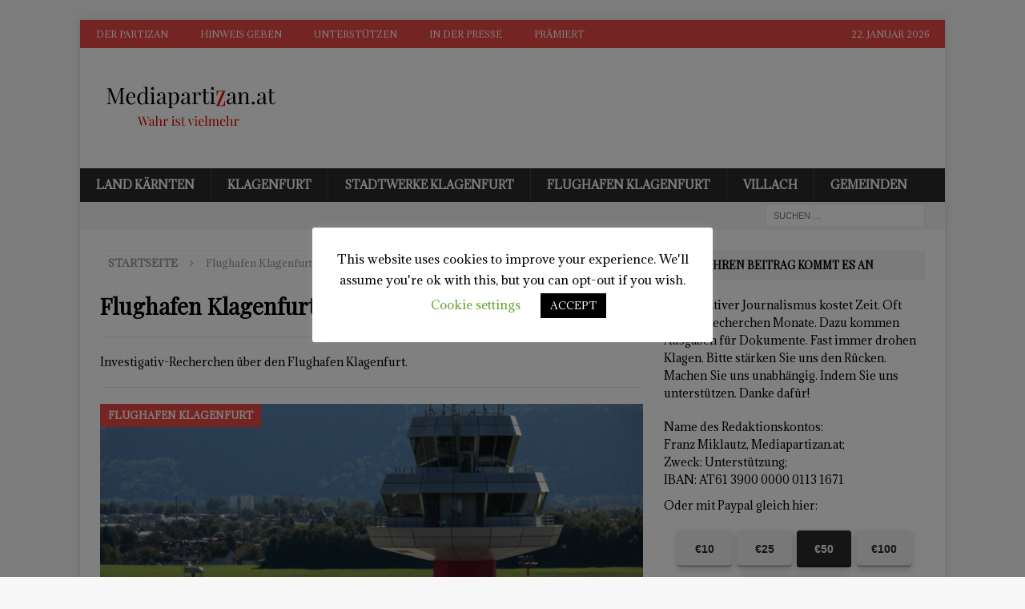

--- FILE ---
content_type: text/html; charset=UTF-8
request_url: https://www.mediapartizan.at/?paged=3&cat=166
body_size: 17161
content:
<!DOCTYPE html>
<html class="no-js mh-one-sb" lang="de">
<head>
<meta charset="UTF-8">
<meta name="viewport" content="width=device-width, initial-scale=1.0">
<link rel="profile" href="https://gmpg.org/xfn/11" />
<meta name='robots' content='index, follow, max-image-preview:large, max-snippet:-1, max-video-preview:-1' />
	<style>img:is([sizes="auto" i], [sizes^="auto," i]) { contain-intrinsic-size: 3000px 1500px }</style>
	
	<!-- This site is optimized with the Yoast SEO plugin v20.10 - https://yoast.com/wordpress/plugins/seo/ -->
	<title>Flughafen Klagenfurt Archive - Seite 3 von 8 - Mediapartizan.at</title>
	<link rel="canonical" href="https://www.mediapartizan.at/?cat=166&page=3" />
	<link rel="prev" href="https://www.mediapartizan.at/?cat=166&page=2" />
	<link rel="next" href="https://www.mediapartizan.at/?cat=166&page=4" />
	<meta property="og:locale" content="de_DE" />
	<meta property="og:type" content="article" />
	<meta property="og:title" content="Flughafen Klagenfurt Archive - Seite 3 von 8 - Mediapartizan.at" />
	<meta property="og:description" content="Investigativ-Recherchen über den Flughafen Klagenfurt." />
	<meta property="og:url" content="https://www.mediapartizan.at/?cat=166" />
	<meta property="og:site_name" content="Mediapartizan.at" />
	<meta name="twitter:card" content="summary_large_image" />
	<script type="application/ld+json" class="yoast-schema-graph">{"@context":"https://schema.org","@graph":[{"@type":"CollectionPage","@id":"https://www.mediapartizan.at/?cat=166","url":"https://www.mediapartizan.at/?cat=166&page=3","name":"Flughafen Klagenfurt Archive - Seite 3 von 8 - Mediapartizan.at","isPartOf":{"@id":"https://www.mediapartizan.at/#website"},"primaryImageOfPage":{"@id":"https://www.mediapartizan.at/?cat=166&page=3#primaryimage"},"image":{"@id":"https://www.mediapartizan.at/?cat=166&page=3#primaryimage"},"thumbnailUrl":"https://i0.wp.com/www.mediapartizan.at/wp-content/uploads/2022/09/Bildschirmfoto-2022-09-26-um-12.54.35.png?fit=1354%2C764&ssl=1","breadcrumb":{"@id":"https://www.mediapartizan.at/?cat=166&page=3#breadcrumb"},"inLanguage":"de"},{"@type":"ImageObject","inLanguage":"de","@id":"https://www.mediapartizan.at/?cat=166&page=3#primaryimage","url":"https://i0.wp.com/www.mediapartizan.at/wp-content/uploads/2022/09/Bildschirmfoto-2022-09-26-um-12.54.35.png?fit=1354%2C764&ssl=1","contentUrl":"https://i0.wp.com/www.mediapartizan.at/wp-content/uploads/2022/09/Bildschirmfoto-2022-09-26-um-12.54.35.png?fit=1354%2C764&ssl=1","width":1354,"height":764,"caption":"Foto: Christian Brandstätter"},{"@type":"BreadcrumbList","@id":"https://www.mediapartizan.at/?cat=166&page=3#breadcrumb","itemListElement":[{"@type":"ListItem","position":1,"name":"Startseite","item":"https://www.mediapartizan.at/"},{"@type":"ListItem","position":2,"name":"Flughafen Klagenfurt"}]},{"@type":"WebSite","@id":"https://www.mediapartizan.at/#website","url":"https://www.mediapartizan.at/","name":"Mediapartizan.at","description":"","potentialAction":[{"@type":"SearchAction","target":{"@type":"EntryPoint","urlTemplate":"https://www.mediapartizan.at/?s={search_term_string}"},"query-input":"required name=search_term_string"}],"inLanguage":"de"}]}</script>
	<!-- / Yoast SEO plugin. -->


<link rel='dns-prefetch' href='//www.googletagmanager.com' />
<link rel='dns-prefetch' href='//stats.wp.com' />
<link rel='dns-prefetch' href='//fonts.googleapis.com' />
<link rel='preconnect' href='//i0.wp.com' />
<link rel='preconnect' href='//c0.wp.com' />
<link rel="alternate" type="application/rss+xml" title="Mediapartizan.at &raquo; Feed" href="https://www.mediapartizan.at/?feed=rss2" />
<link rel="alternate" type="application/rss+xml" title="Mediapartizan.at &raquo; Kommentar-Feed" href="https://www.mediapartizan.at/?feed=comments-rss2" />
<link rel="alternate" type="application/rss+xml" title="Mediapartizan.at &raquo; Flughafen Klagenfurt Kategorie-Feed" href="https://www.mediapartizan.at/?feed=rss2&#038;cat=166" />
<link rel='stylesheet' id='wp-block-library-css' href='https://c0.wp.com/c/6.8.3/wp-includes/css/dist/block-library/style.min.css' type='text/css' media='all' />
<style id='classic-theme-styles-inline-css' type='text/css'>
/*! This file is auto-generated */
.wp-block-button__link{color:#fff;background-color:#32373c;border-radius:9999px;box-shadow:none;text-decoration:none;padding:calc(.667em + 2px) calc(1.333em + 2px);font-size:1.125em}.wp-block-file__button{background:#32373c;color:#fff;text-decoration:none}
</style>
<link rel='stylesheet' id='mediaelement-css' href='https://c0.wp.com/c/6.8.3/wp-includes/js/mediaelement/mediaelementplayer-legacy.min.css' type='text/css' media='all' />
<link rel='stylesheet' id='wp-mediaelement-css' href='https://c0.wp.com/c/6.8.3/wp-includes/js/mediaelement/wp-mediaelement.min.css' type='text/css' media='all' />
<style id='jetpack-sharing-buttons-style-inline-css' type='text/css'>
.jetpack-sharing-buttons__services-list{display:flex;flex-direction:row;flex-wrap:wrap;gap:0;list-style-type:none;margin:5px;padding:0}.jetpack-sharing-buttons__services-list.has-small-icon-size{font-size:12px}.jetpack-sharing-buttons__services-list.has-normal-icon-size{font-size:16px}.jetpack-sharing-buttons__services-list.has-large-icon-size{font-size:24px}.jetpack-sharing-buttons__services-list.has-huge-icon-size{font-size:36px}@media print{.jetpack-sharing-buttons__services-list{display:none!important}}.editor-styles-wrapper .wp-block-jetpack-sharing-buttons{gap:0;padding-inline-start:0}ul.jetpack-sharing-buttons__services-list.has-background{padding:1.25em 2.375em}
</style>
<link rel='stylesheet' id='wp-bootstrap-blocks-styles-css' href='https://www.mediapartizan.at/wp-content/plugins/wp-bootstrap-blocks/build/style-index.css?ver=5.2.1' type='text/css' media='all' />
<style id='global-styles-inline-css' type='text/css'>
:root{--wp--preset--aspect-ratio--square: 1;--wp--preset--aspect-ratio--4-3: 4/3;--wp--preset--aspect-ratio--3-4: 3/4;--wp--preset--aspect-ratio--3-2: 3/2;--wp--preset--aspect-ratio--2-3: 2/3;--wp--preset--aspect-ratio--16-9: 16/9;--wp--preset--aspect-ratio--9-16: 9/16;--wp--preset--color--black: #000000;--wp--preset--color--cyan-bluish-gray: #abb8c3;--wp--preset--color--white: #ffffff;--wp--preset--color--pale-pink: #f78da7;--wp--preset--color--vivid-red: #cf2e2e;--wp--preset--color--luminous-vivid-orange: #ff6900;--wp--preset--color--luminous-vivid-amber: #fcb900;--wp--preset--color--light-green-cyan: #7bdcb5;--wp--preset--color--vivid-green-cyan: #00d084;--wp--preset--color--pale-cyan-blue: #8ed1fc;--wp--preset--color--vivid-cyan-blue: #0693e3;--wp--preset--color--vivid-purple: #9b51e0;--wp--preset--gradient--vivid-cyan-blue-to-vivid-purple: linear-gradient(135deg,rgba(6,147,227,1) 0%,rgb(155,81,224) 100%);--wp--preset--gradient--light-green-cyan-to-vivid-green-cyan: linear-gradient(135deg,rgb(122,220,180) 0%,rgb(0,208,130) 100%);--wp--preset--gradient--luminous-vivid-amber-to-luminous-vivid-orange: linear-gradient(135deg,rgba(252,185,0,1) 0%,rgba(255,105,0,1) 100%);--wp--preset--gradient--luminous-vivid-orange-to-vivid-red: linear-gradient(135deg,rgba(255,105,0,1) 0%,rgb(207,46,46) 100%);--wp--preset--gradient--very-light-gray-to-cyan-bluish-gray: linear-gradient(135deg,rgb(238,238,238) 0%,rgb(169,184,195) 100%);--wp--preset--gradient--cool-to-warm-spectrum: linear-gradient(135deg,rgb(74,234,220) 0%,rgb(151,120,209) 20%,rgb(207,42,186) 40%,rgb(238,44,130) 60%,rgb(251,105,98) 80%,rgb(254,248,76) 100%);--wp--preset--gradient--blush-light-purple: linear-gradient(135deg,rgb(255,206,236) 0%,rgb(152,150,240) 100%);--wp--preset--gradient--blush-bordeaux: linear-gradient(135deg,rgb(254,205,165) 0%,rgb(254,45,45) 50%,rgb(107,0,62) 100%);--wp--preset--gradient--luminous-dusk: linear-gradient(135deg,rgb(255,203,112) 0%,rgb(199,81,192) 50%,rgb(65,88,208) 100%);--wp--preset--gradient--pale-ocean: linear-gradient(135deg,rgb(255,245,203) 0%,rgb(182,227,212) 50%,rgb(51,167,181) 100%);--wp--preset--gradient--electric-grass: linear-gradient(135deg,rgb(202,248,128) 0%,rgb(113,206,126) 100%);--wp--preset--gradient--midnight: linear-gradient(135deg,rgb(2,3,129) 0%,rgb(40,116,252) 100%);--wp--preset--font-size--small: 13px;--wp--preset--font-size--medium: 20px;--wp--preset--font-size--large: 36px;--wp--preset--font-size--x-large: 42px;--wp--preset--spacing--20: 0.44rem;--wp--preset--spacing--30: 0.67rem;--wp--preset--spacing--40: 1rem;--wp--preset--spacing--50: 1.5rem;--wp--preset--spacing--60: 2.25rem;--wp--preset--spacing--70: 3.38rem;--wp--preset--spacing--80: 5.06rem;--wp--preset--shadow--natural: 6px 6px 9px rgba(0, 0, 0, 0.2);--wp--preset--shadow--deep: 12px 12px 50px rgba(0, 0, 0, 0.4);--wp--preset--shadow--sharp: 6px 6px 0px rgba(0, 0, 0, 0.2);--wp--preset--shadow--outlined: 6px 6px 0px -3px rgba(255, 255, 255, 1), 6px 6px rgba(0, 0, 0, 1);--wp--preset--shadow--crisp: 6px 6px 0px rgba(0, 0, 0, 1);}:where(.is-layout-flex){gap: 0.5em;}:where(.is-layout-grid){gap: 0.5em;}body .is-layout-flex{display: flex;}.is-layout-flex{flex-wrap: wrap;align-items: center;}.is-layout-flex > :is(*, div){margin: 0;}body .is-layout-grid{display: grid;}.is-layout-grid > :is(*, div){margin: 0;}:where(.wp-block-columns.is-layout-flex){gap: 2em;}:where(.wp-block-columns.is-layout-grid){gap: 2em;}:where(.wp-block-post-template.is-layout-flex){gap: 1.25em;}:where(.wp-block-post-template.is-layout-grid){gap: 1.25em;}.has-black-color{color: var(--wp--preset--color--black) !important;}.has-cyan-bluish-gray-color{color: var(--wp--preset--color--cyan-bluish-gray) !important;}.has-white-color{color: var(--wp--preset--color--white) !important;}.has-pale-pink-color{color: var(--wp--preset--color--pale-pink) !important;}.has-vivid-red-color{color: var(--wp--preset--color--vivid-red) !important;}.has-luminous-vivid-orange-color{color: var(--wp--preset--color--luminous-vivid-orange) !important;}.has-luminous-vivid-amber-color{color: var(--wp--preset--color--luminous-vivid-amber) !important;}.has-light-green-cyan-color{color: var(--wp--preset--color--light-green-cyan) !important;}.has-vivid-green-cyan-color{color: var(--wp--preset--color--vivid-green-cyan) !important;}.has-pale-cyan-blue-color{color: var(--wp--preset--color--pale-cyan-blue) !important;}.has-vivid-cyan-blue-color{color: var(--wp--preset--color--vivid-cyan-blue) !important;}.has-vivid-purple-color{color: var(--wp--preset--color--vivid-purple) !important;}.has-black-background-color{background-color: var(--wp--preset--color--black) !important;}.has-cyan-bluish-gray-background-color{background-color: var(--wp--preset--color--cyan-bluish-gray) !important;}.has-white-background-color{background-color: var(--wp--preset--color--white) !important;}.has-pale-pink-background-color{background-color: var(--wp--preset--color--pale-pink) !important;}.has-vivid-red-background-color{background-color: var(--wp--preset--color--vivid-red) !important;}.has-luminous-vivid-orange-background-color{background-color: var(--wp--preset--color--luminous-vivid-orange) !important;}.has-luminous-vivid-amber-background-color{background-color: var(--wp--preset--color--luminous-vivid-amber) !important;}.has-light-green-cyan-background-color{background-color: var(--wp--preset--color--light-green-cyan) !important;}.has-vivid-green-cyan-background-color{background-color: var(--wp--preset--color--vivid-green-cyan) !important;}.has-pale-cyan-blue-background-color{background-color: var(--wp--preset--color--pale-cyan-blue) !important;}.has-vivid-cyan-blue-background-color{background-color: var(--wp--preset--color--vivid-cyan-blue) !important;}.has-vivid-purple-background-color{background-color: var(--wp--preset--color--vivid-purple) !important;}.has-black-border-color{border-color: var(--wp--preset--color--black) !important;}.has-cyan-bluish-gray-border-color{border-color: var(--wp--preset--color--cyan-bluish-gray) !important;}.has-white-border-color{border-color: var(--wp--preset--color--white) !important;}.has-pale-pink-border-color{border-color: var(--wp--preset--color--pale-pink) !important;}.has-vivid-red-border-color{border-color: var(--wp--preset--color--vivid-red) !important;}.has-luminous-vivid-orange-border-color{border-color: var(--wp--preset--color--luminous-vivid-orange) !important;}.has-luminous-vivid-amber-border-color{border-color: var(--wp--preset--color--luminous-vivid-amber) !important;}.has-light-green-cyan-border-color{border-color: var(--wp--preset--color--light-green-cyan) !important;}.has-vivid-green-cyan-border-color{border-color: var(--wp--preset--color--vivid-green-cyan) !important;}.has-pale-cyan-blue-border-color{border-color: var(--wp--preset--color--pale-cyan-blue) !important;}.has-vivid-cyan-blue-border-color{border-color: var(--wp--preset--color--vivid-cyan-blue) !important;}.has-vivid-purple-border-color{border-color: var(--wp--preset--color--vivid-purple) !important;}.has-vivid-cyan-blue-to-vivid-purple-gradient-background{background: var(--wp--preset--gradient--vivid-cyan-blue-to-vivid-purple) !important;}.has-light-green-cyan-to-vivid-green-cyan-gradient-background{background: var(--wp--preset--gradient--light-green-cyan-to-vivid-green-cyan) !important;}.has-luminous-vivid-amber-to-luminous-vivid-orange-gradient-background{background: var(--wp--preset--gradient--luminous-vivid-amber-to-luminous-vivid-orange) !important;}.has-luminous-vivid-orange-to-vivid-red-gradient-background{background: var(--wp--preset--gradient--luminous-vivid-orange-to-vivid-red) !important;}.has-very-light-gray-to-cyan-bluish-gray-gradient-background{background: var(--wp--preset--gradient--very-light-gray-to-cyan-bluish-gray) !important;}.has-cool-to-warm-spectrum-gradient-background{background: var(--wp--preset--gradient--cool-to-warm-spectrum) !important;}.has-blush-light-purple-gradient-background{background: var(--wp--preset--gradient--blush-light-purple) !important;}.has-blush-bordeaux-gradient-background{background: var(--wp--preset--gradient--blush-bordeaux) !important;}.has-luminous-dusk-gradient-background{background: var(--wp--preset--gradient--luminous-dusk) !important;}.has-pale-ocean-gradient-background{background: var(--wp--preset--gradient--pale-ocean) !important;}.has-electric-grass-gradient-background{background: var(--wp--preset--gradient--electric-grass) !important;}.has-midnight-gradient-background{background: var(--wp--preset--gradient--midnight) !important;}.has-small-font-size{font-size: var(--wp--preset--font-size--small) !important;}.has-medium-font-size{font-size: var(--wp--preset--font-size--medium) !important;}.has-large-font-size{font-size: var(--wp--preset--font-size--large) !important;}.has-x-large-font-size{font-size: var(--wp--preset--font-size--x-large) !important;}
:where(.wp-block-post-template.is-layout-flex){gap: 1.25em;}:where(.wp-block-post-template.is-layout-grid){gap: 1.25em;}
:where(.wp-block-columns.is-layout-flex){gap: 2em;}:where(.wp-block-columns.is-layout-grid){gap: 2em;}
:root :where(.wp-block-pullquote){font-size: 1.5em;line-height: 1.6;}
</style>
<link rel='stylesheet' id='contact-form-7-css' href='https://www.mediapartizan.at/wp-content/plugins/contact-form-7/includes/css/styles.css?ver=5.7.7' type='text/css' media='all' />
<link rel='stylesheet' id='cookie-law-info-css' href='https://www.mediapartizan.at/wp-content/plugins/cookie-law-info/legacy/public/css/cookie-law-info-public.css?ver=3.3.4' type='text/css' media='all' />
<link rel='stylesheet' id='cookie-law-info-gdpr-css' href='https://www.mediapartizan.at/wp-content/plugins/cookie-law-info/legacy/public/css/cookie-law-info-gdpr.css?ver=3.3.4' type='text/css' media='all' />
<link rel='stylesheet' id='mpdf-css' href='https://www.mediapartizan.at/wp-content/plugins/very-simple-paypal-donation-form//assets/style.css?ver=6.8.3' type='text/css' media='all' />
<link rel='stylesheet' id='widgetopts-styles-css' href='https://www.mediapartizan.at/wp-content/plugins/widget-options/assets/css/widget-options.css' type='text/css' media='all' />
<link rel='stylesheet' id='mh-font-awesome-css' href='https://www.mediapartizan.at/wp-content/themes/mh-magazine/includes/font-awesome.min.css' type='text/css' media='all' />
<link rel='stylesheet' id='mh-magazine-css' href='https://www.mediapartizan.at/wp-content/themes/mh-magazine/style.css?ver=3.9.13' type='text/css' media='all' />
<link rel='stylesheet' id='mh-google-fonts-css' href='https://fonts.googleapis.com/css?family=Adamina:400%7cPlayfair+Display:400' type='text/css' media='all' />
<script type="text/javascript" src="https://c0.wp.com/c/6.8.3/wp-includes/js/jquery/jquery.min.js" id="jquery-core-js"></script>
<script type="text/javascript" src="https://c0.wp.com/c/6.8.3/wp-includes/js/jquery/jquery-migrate.min.js" id="jquery-migrate-js"></script>
<script type="text/javascript" id="cookie-law-info-js-extra">
/* <![CDATA[ */
var Cli_Data = {"nn_cookie_ids":[],"cookielist":[],"non_necessary_cookies":[],"ccpaEnabled":"","ccpaRegionBased":"","ccpaBarEnabled":"","strictlyEnabled":["necessary","obligatoire"],"ccpaType":"gdpr","js_blocking":"","custom_integration":"","triggerDomRefresh":"","secure_cookies":""};
var cli_cookiebar_settings = {"animate_speed_hide":"500","animate_speed_show":"500","background":"#FFF","border":"#b1a6a6c2","border_on":"","button_1_button_colour":"#000","button_1_button_hover":"#000000","button_1_link_colour":"#fff","button_1_as_button":"1","button_1_new_win":"","button_2_button_colour":"#333","button_2_button_hover":"#292929","button_2_link_colour":"#444","button_2_as_button":"","button_2_hidebar":"","button_3_button_colour":"#000","button_3_button_hover":"#000000","button_3_link_colour":"#fff","button_3_as_button":"1","button_3_new_win":"","button_4_button_colour":"#000","button_4_button_hover":"#000000","button_4_link_colour":"#62a329","button_4_as_button":"","button_7_button_colour":"#61a229","button_7_button_hover":"#4e8221","button_7_link_colour":"#fff","button_7_as_button":"1","button_7_new_win":"","font_family":"inherit","header_fix":"","notify_animate_hide":"1","notify_animate_show":"","notify_div_id":"#cookie-law-info-bar","notify_position_horizontal":"right","notify_position_vertical":"bottom","scroll_close":"","scroll_close_reload":"","accept_close_reload":"","reject_close_reload":"","showagain_tab":"","showagain_background":"#fff","showagain_border":"#000","showagain_div_id":"#cookie-law-info-again","showagain_x_position":"100px","text":"#000","show_once_yn":"","show_once":"10000","logging_on":"","as_popup":"","popup_overlay":"1","bar_heading_text":"","cookie_bar_as":"popup","popup_showagain_position":"bottom-right","widget_position":"left"};
var log_object = {"ajax_url":"https:\/\/www.mediapartizan.at\/wp-admin\/admin-ajax.php"};
/* ]]> */
</script>
<script type="text/javascript" src="https://www.mediapartizan.at/wp-content/plugins/cookie-law-info/legacy/public/js/cookie-law-info-public.js?ver=3.3.4" id="cookie-law-info-js"></script>
<script type="text/javascript" src="https://www.mediapartizan.at/wp-content/themes/mh-magazine/js/scripts.js?ver=3.9.13" id="mh-scripts-js"></script>

<!-- Von Site Kit hinzugefügtes Google-Analytics-Snippet -->
<script type="text/javascript" src="https://www.googletagmanager.com/gtag/js?id=UA-163606932-1" id="google_gtagjs-js" async></script>
<script type="text/javascript" id="google_gtagjs-js-after">
/* <![CDATA[ */
window.dataLayer = window.dataLayer || [];function gtag(){dataLayer.push(arguments);}
gtag('set', 'linker', {"domains":["www.mediapartizan.at"]} );
gtag("js", new Date());
gtag("set", "developer_id.dZTNiMT", true);
gtag("config", "UA-163606932-1", {"anonymize_ip":true});
/* ]]> */
</script>

<!-- Ende des von Site Kit hinzugefügten Google-Analytics-Snippets -->
<link rel="https://api.w.org/" href="https://www.mediapartizan.at/index.php?rest_route=/" /><link rel="alternate" title="JSON" type="application/json" href="https://www.mediapartizan.at/index.php?rest_route=/wp/v2/categories/166" /><link rel="EditURI" type="application/rsd+xml" title="RSD" href="https://www.mediapartizan.at/xmlrpc.php?rsd" />
<meta name="generator" content="WordPress 6.8.3" />
<meta name="generator" content="Site Kit by Google 1.103.0" />	<style>img#wpstats{display:none}</style>
		<!--[if lt IE 9]>
<script src="https://www.mediapartizan.at/wp-content/themes/mh-magazine/js/css3-mediaqueries.js"></script>
<![endif]-->
<style type="text/css">
h1, h2, h3, h4, h5, h6, .mh-custom-posts-small-title { font-family: "Playfair Display", serif; }
body { font-family: "Adamina", serif; }
</style>
<link rel="icon" href="https://i0.wp.com/www.mediapartizan.at/wp-content/uploads/2020/04/cropped-Bildschirmfoto-2020-04-01-um-17.26.26.png?fit=32%2C32&#038;ssl=1" sizes="32x32" />
<link rel="icon" href="https://i0.wp.com/www.mediapartizan.at/wp-content/uploads/2020/04/cropped-Bildschirmfoto-2020-04-01-um-17.26.26.png?fit=192%2C192&#038;ssl=1" sizes="192x192" />
<link rel="apple-touch-icon" href="https://i0.wp.com/www.mediapartizan.at/wp-content/uploads/2020/04/cropped-Bildschirmfoto-2020-04-01-um-17.26.26.png?fit=180%2C180&#038;ssl=1" />
<meta name="msapplication-TileImage" content="https://i0.wp.com/www.mediapartizan.at/wp-content/uploads/2020/04/cropped-Bildschirmfoto-2020-04-01-um-17.26.26.png?fit=270%2C270&#038;ssl=1" />
		<style type="text/css" id="wp-custom-css">
			.mh-header-text { text-transform: initial !important; }

.subscribe_buttons input {
	border:none !important;
	padding:0px !important;
	width:100%;
}
.sidebar_donate_buttons {
	margin-top:15px;
	text-align:center;
}
.sidebar_donate_buttons input {
	border:none !important;
	padding:0px !important;
	width:165px;
	max-width:100%;
	margin-left:auto;
	margin-right:auto;
}

#donationvalue-ds1586860715431 {
	padding:3px !important;
	padding-left:10px !important;
	padding-right:10px !important;
	margin-right:10px !important;
	width:100px !important;
	height:24px;
	border:solid 1px #cacaca !important;
	border-radius:5px !important;
}
@import url('https://fonts.googleapis.com/css2?family=Playfair+Display:wght@400;500&display=swap');
button#ds1586860715431 {
	font-family: 'Playfair Display', serif;
	background-color:#000;
	color: #fff;
	background-image:none;
	border:solid 2px #e64946;
	height:32px;
	font-weight:400;
	font-size:13px;
	padding:0px;
	padding-left:10px;
	padding-right:10px;
	border-radius:0px !important;
}

div.ds-form hr {
	display:none;
}

button.direct-stripe-button-id {
	font-family: 'Playfair Display', serif;
	background-color:#000;
	color: #fff;
	background-image:none;
	border:solid 2px #e64946;
	font-weight:400;
	font-size:13px;
	padding:0px;
	padding-left:10px;
	padding-right:10px;
	border-radius:0px !important;
	height:36px;
	min-width:150px
}		</style>
		        <style id="mementor-tts-generic-compatibility">
        /* Generic theme compatibility - Ultra high specificity */
        body .mementor-tts-player-container,
        body .entry-content .mementor-tts-player-container,
        body .post-content .mementor-tts-player-container,
        body article .mementor-tts-player-container,
        body main .mementor-tts-player-container,
        body .content-area .mementor-tts-player-container,
        body .site-content .mementor-tts-player-container,
        body .site-main .mementor-tts-player-container,
        body #content .mementor-tts-player-container,
        body #main .mementor-tts-player-container,
        body [class*="content"] .mementor-tts-player-container,
        body [class*="post"] .mementor-tts-player-container,
        body [class*="entry"] .mementor-tts-player-container,
        body [class*="article"] .mementor-tts-player-container,
        body [id*="content"] .mementor-tts-player-container,
        body [id*="post"] .mementor-tts-player-container {
            display: block !important;
            visibility: visible !important;
            opacity: 1 !important;
            position: relative !important;
            z-index: 10 !important;
            clear: both !important;
            float: none !important;
            margin-top: 0px !important;
            margin-bottom: 0px !important;
            padding: 0 !important;
            width: 100% !important;
            max-width: var(--mementor-tts-max-width, 100%) !important;
            height: auto !important;
            min-height: auto !important;
            transform: none !important;
            transition: none !important;
            animation: none !important;
            filter: none !important;
            backdrop-filter: none !important;
            clip-path: none !important;
            mask: none !important;
            -webkit-mask: none !important;
        }
        
        /* Ensure all child elements are visible */
        body .mementor-tts-player-container *,
        body .mementor-tts-player * {
            visibility: visible !important;
            opacity: 1 !important;
            pointer-events: auto !important;
        }
        
        /* Fix potential overflow issues */
        body .mementor-tts-player-container,
        body .mementor-tts-player {
            overflow: visible !important;
        }
        
        /* Ensure player shows in various content wrappers */
        .content > .mementor-tts-player-container:first-child,
        .entry-content > .mementor-tts-player-container:first-child,
        .post-content > .mementor-tts-player-container:first-child,
        article > .mementor-tts-player-container:first-child {
            margin-top: 0 !important;
        }
        
        /* Fix for themes that hide content initially */
        .mementor-tts-player-container[style*="display: none"],
        .mementor-tts-player-container[style*="display:none"],
        .mementor-tts-player-container.hidden,
        .mementor-tts-player-container.hide,
        .mementor-tts-player-container.invisible {
            display: block !important;
            visibility: visible !important;
            opacity: 1 !important;
        }
        
        /* Ensure alignment classes work with higher specificity than generic rules */
        body .mementor-tts-player-container.mementor-tts-align-center,
        body .entry-content .mementor-tts-player-container.mementor-tts-align-center,
        body .post-content .mementor-tts-player-container.mementor-tts-align-center,
        body article .mementor-tts-player-container.mementor-tts-align-center,
        body main .mementor-tts-player-container.mementor-tts-align-center,
        body .content-area .mementor-tts-player-container.mementor-tts-align-center,
        body .site-content .mementor-tts-player-container.mementor-tts-align-center,
        body .site-main .mementor-tts-player-container.mementor-tts-align-center,
        body #content .mementor-tts-player-container.mementor-tts-align-center,
        body #main .mementor-tts-player-container.mementor-tts-align-center,
        body [class*="content"] .mementor-tts-player-container.mementor-tts-align-center,
        body [class*="post"] .mementor-tts-player-container.mementor-tts-align-center,
        body [class*="entry"] .mementor-tts-player-container.mementor-tts-align-center,
        body [class*="article"] .mementor-tts-player-container.mementor-tts-align-center,
        body [id*="content"] .mementor-tts-player-container.mementor-tts-align-center,
        body [id*="post"] .mementor-tts-player-container.mementor-tts-align-center {
            margin-left: auto !important;
            margin-right: auto !important;
        }
        
        body .mementor-tts-player-container.mementor-tts-align-left,
        body .entry-content .mementor-tts-player-container.mementor-tts-align-left,
        body .post-content .mementor-tts-player-container.mementor-tts-align-left,
        body article .mementor-tts-player-container.mementor-tts-align-left,
        body main .mementor-tts-player-container.mementor-tts-align-left,
        body [class*="content"] .mementor-tts-player-container.mementor-tts-align-left,
        body [id*="content"] .mementor-tts-player-container.mementor-tts-align-left {
            margin-left: 0 !important;
            margin-right: auto !important;
        }
        
        body .mementor-tts-player-container.mementor-tts-align-right,
        body .entry-content .mementor-tts-player-container.mementor-tts-align-right,
        body .post-content .mementor-tts-player-container.mementor-tts-align-right,
        body article .mementor-tts-player-container.mementor-tts-align-right,
        body main .mementor-tts-player-container.mementor-tts-align-right,
        body [class*="content"] .mementor-tts-player-container.mementor-tts-align-right,
        body [id*="content"] .mementor-tts-player-container.mementor-tts-align-right {
            margin-left: auto !important;
            margin-right: 0 !important;
        }
        </style>
        </head>
<body data-rsssl=1 id="mh-mobile" class="archive paged category category-flughafen-klagenfurt category-166 paged-3 category-paged-3 wp-theme-mh-magazine mh-boxed-layout mh-right-sb mh-loop-layout5 mh-widget-layout3" itemscope="itemscope" itemtype="https://schema.org/WebPage">
<div class="mh-container mh-container-outer">
<div class="mh-header-nav-mobile clearfix"></div>
	<div class="mh-preheader">
    	<div class="mh-container mh-container-inner mh-row clearfix">
							<div class="mh-header-bar-content mh-header-bar-top-left mh-col-2-3 clearfix">
											<nav class="mh-navigation mh-header-nav mh-header-nav-top clearfix" itemscope="itemscope" itemtype="https://schema.org/SiteNavigationElement">
							<div class="menu-ganz-oben-links-container"><ul id="menu-ganz-oben-links" class="menu"><li id="menu-item-399" class="menu-item menu-item-type-post_type menu-item-object-page menu-item-399"><a href="https://www.mediapartizan.at/?page_id=276">Der Partizan</a></li>
<li id="menu-item-400" class="menu-item menu-item-type-post_type menu-item-object-page menu-item-400"><a href="https://www.mediapartizan.at/?page_id=86">Hinweis geben</a></li>
<li id="menu-item-674" class="menu-item menu-item-type-post_type menu-item-object-page menu-item-674"><a href="https://www.mediapartizan.at/?page_id=670">Unterstützen</a></li>
<li id="menu-item-3634" class="menu-item menu-item-type-custom menu-item-object-custom menu-item-3634"><a href="https://www.mediapartizan.at/?page_id=3612">In der Presse</a></li>
<li id="menu-item-12210" class="menu-item menu-item-type-post_type menu-item-object-page menu-item-12210"><a href="https://www.mediapartizan.at/?page_id=11958">Prämiert</a></li>
</ul></div>						</nav>
									</div>
										<div class="mh-header-bar-content mh-header-bar-top-right mh-col-1-3 clearfix">
											<div class="mh-header-date mh-header-date-top">
							22. Januar 2026						</div>
									</div>
					</div>
	</div>
<header class="mh-header" itemscope="itemscope" itemtype="https://schema.org/WPHeader">
	<div class="mh-container mh-container-inner clearfix">
		<div class="mh-custom-header clearfix">
<a class="mh-header-image-link" href="https://www.mediapartizan.at/" title="Mediapartizan.at" rel="home">
<img class="mh-header-image" src="https://www.mediapartizan.at/wp-content/uploads/2020/03/Logofinal1080x150_1350_wahristvielmehr_klein_310320_0947-1.svg" height="" width="" alt="Mediapartizan.at" />
</a>
</div>
	</div>
	<div class="mh-main-nav-wrap">
		<nav class="mh-navigation mh-main-nav mh-container mh-container-inner clearfix" itemscope="itemscope" itemtype="https://schema.org/SiteNavigationElement">
			<div class="menu-hauptmenue_waagrecht-container"><ul id="menu-hauptmenue_waagrecht" class="menu"><li id="menu-item-3646" class="menu-item menu-item-type-taxonomy menu-item-object-category menu-item-3646"><a href="https://www.mediapartizan.at/?cat=218">Land Kärnten</a></li>
<li id="menu-item-1271" class="menu-item menu-item-type-taxonomy menu-item-object-category menu-item-1271"><a href="https://www.mediapartizan.at/?cat=143">Klagenfurt</a></li>
<li id="menu-item-1073" class="menu-item menu-item-type-taxonomy menu-item-object-category menu-item-1073"><a href="https://www.mediapartizan.at/?cat=107">Stadtwerke Klagenfurt</a></li>
<li id="menu-item-1364" class="menu-item menu-item-type-taxonomy menu-item-object-category current-menu-item menu-item-1364"><a href="https://www.mediapartizan.at/?cat=166" aria-current="page">Flughafen Klagenfurt</a></li>
<li id="menu-item-7099" class="menu-item menu-item-type-taxonomy menu-item-object-category menu-item-7099"><a href="https://www.mediapartizan.at/?cat=473">Villach</a></li>
<li id="menu-item-7156" class="menu-item menu-item-type-taxonomy menu-item-object-category menu-item-7156"><a href="https://www.mediapartizan.at/?cat=480">Gemeinden</a></li>
</ul></div>		</nav>
	</div>
	</header>
	<div class="mh-subheader">
		<div class="mh-container mh-container-inner mh-row clearfix">
										<div class="mh-header-bar-content mh-header-bar-bottom-right mh-col-1-3 clearfix">
											<aside class="mh-header-search mh-header-search-bottom">
							<form role="search" method="get" class="search-form" action="https://www.mediapartizan.at/">
				<label>
					<span class="screen-reader-text">Suche nach:</span>
					<input type="search" class="search-field" placeholder="Suchen …" value="" name="s" />
				</label>
				<input type="submit" class="search-submit" value="Suchen" />
			</form>						</aside>
									</div>
					</div>
	</div>
<div class="mh-wrapper clearfix">
	<div class="mh-main clearfix">
		<div id="main-content" class="mh-loop mh-content" role="main"><nav class="mh-breadcrumb" itemscope itemtype="http://schema.org/BreadcrumbList"><span itemprop="itemListElement" itemscope itemtype="http://schema.org/ListItem"><a href="https://www.mediapartizan.at" itemprop="item"><span itemprop="name">Startseite</span></a><meta itemprop="position" content="1" /></span><span class="mh-breadcrumb-delimiter"><i class="fa fa-angle-right"></i></span>Flughafen Klagenfurt</nav>
				<header class="page-header"><h1 class="page-title">Flughafen Klagenfurt</h1><div class="entry-content mh-loop-description"><p>Investigativ-Recherchen über den Flughafen Klagenfurt.</p>
</div>				</header><article class="mh-posts-large-item clearfix post-6231 post type-post status-publish format-standard has-post-thumbnail hentry category-flughafen-klagenfurt tag-christian-scheider tag-flughafen tag-franz-peter-orasch tag-lilihill tag-martin-gruber tag-philipp-liesnig tag-stadt-klagenfurt">
	<figure class="mh-posts-large-thumb">
		<a class="mh-thumb-icon" href="https://www.mediapartizan.at/?p=6231" title="Die Neuen im Aufsichtsrat der Kärntner Beteiligungsverwaltung"><img width="678" height="381" src="https://i0.wp.com/www.mediapartizan.at/wp-content/uploads/2022/09/Bildschirmfoto-2022-09-26-um-12.54.35.png?resize=678%2C381&amp;ssl=1" class="attachment-mh-magazine-content size-mh-magazine-content wp-post-image" alt="Foto: Christian Brandstätter" decoding="async" fetchpriority="high" srcset="https://i0.wp.com/www.mediapartizan.at/wp-content/uploads/2022/09/Bildschirmfoto-2022-09-26-um-12.54.35.png?resize=300%2C169&amp;ssl=1 300w, https://i0.wp.com/www.mediapartizan.at/wp-content/uploads/2022/09/Bildschirmfoto-2022-09-26-um-12.54.35.png?resize=768%2C433&amp;ssl=1 768w, https://i0.wp.com/www.mediapartizan.at/wp-content/uploads/2022/09/Bildschirmfoto-2022-09-26-um-12.54.35.png?resize=678%2C381&amp;ssl=1 678w" sizes="(max-width: 678px) 100vw, 678px" />		</a>
					<div class="mh-image-caption mh-posts-large-caption">
				Flughafen Klagenfurt			</div>
			</figure>
	<div class="mh-posts-large-content clearfix">
		<header class="mh-posts-large-header">
			<h3 class="entry-title mh-posts-large-title">
				<a href="https://www.mediapartizan.at/?p=6231" title="Die Neuen im Aufsichtsrat der Kärntner Beteiligungsverwaltung" rel="bookmark">
					Die Neuen im Aufsichtsrat der Kärntner Beteiligungsverwaltung				</a>
			</h3>
			<div class="mh-meta entry-meta">
<span class="entry-meta-date updated"><i class="fa fa-clock-o"></i><a href="https://www.mediapartizan.at/?m=202305">5. Mai 2023</a></span>
<span class="entry-meta-author author vcard"><i class="fa fa-user"></i><a class="fn" href="https://www.mediapartizan.at/?author=2">Franz Miklautz</a></span>
</div>
		</header>
		<div class="mh-posts-large-excerpt clearfix">
			<div class="mh-excerpt"><p>Neue Zusammensetzung: In den Aufsichtsrat der KBV, die die Landesanteile am Flughafen verwaltet, ziehen drei neue SPÖ-nahe mitglieder ein. Darunter dem Vernehmen nach Ex-KWF-Chef Erhard Juritsch. Auch ÖVP bekommt eine (zusätzlich) neue Aufsichtsrätin. <a class="mh-excerpt-more" href="https://www.mediapartizan.at/?p=6231" title="Die Neuen im Aufsichtsrat der Kärntner Beteiligungsverwaltung">[&#8230;]</a></p>
</div>		</div>
	</div>
</article><div class="mh-row mh-posts-grid mh-loop-grid clearfix">
<div class="mh-col-1-3 mh-posts-grid-col clearfix">
<article class="post-6351 format-standard mh-posts-grid-item clearfix">
	<figure class="mh-posts-grid-thumb">
		<a class="mh-thumb-icon mh-thumb-icon-small-mobile" href="https://www.mediapartizan.at/?p=6351" title="Einstimmig: KBV-Aufsichtsräte wollen Flughafen zurück"><img width="326" height="245" src="https://i0.wp.com/www.mediapartizan.at/wp-content/uploads/2023/05/Bildschirmfoto-2023-05-08-um-17.30.35.png?resize=326%2C245&amp;ssl=1" class="attachment-mh-magazine-medium size-mh-magazine-medium wp-post-image" alt="Kärntner Beteiligungsverwaltung (KBV)" decoding="async" srcset="https://i0.wp.com/www.mediapartizan.at/wp-content/uploads/2023/05/Bildschirmfoto-2023-05-08-um-17.30.35.png?resize=678%2C509&amp;ssl=1 678w, https://i0.wp.com/www.mediapartizan.at/wp-content/uploads/2023/05/Bildschirmfoto-2023-05-08-um-17.30.35.png?resize=326%2C245&amp;ssl=1 326w, https://i0.wp.com/www.mediapartizan.at/wp-content/uploads/2023/05/Bildschirmfoto-2023-05-08-um-17.30.35.png?resize=80%2C60&amp;ssl=1 80w, https://i0.wp.com/www.mediapartizan.at/wp-content/uploads/2023/05/Bildschirmfoto-2023-05-08-um-17.30.35.png?zoom=3&amp;resize=326%2C245&amp;ssl=1 978w" sizes="(max-width: 326px) 100vw, 326px" />		</a>
					<div class="mh-image-caption mh-posts-grid-caption">
				Flughafen Klagenfurt			</div>
			</figure>
	<h3 class="entry-title mh-posts-grid-title">
		<a href="https://www.mediapartizan.at/?p=6351" title="Einstimmig: KBV-Aufsichtsräte wollen Flughafen zurück" rel="bookmark">
			Einstimmig: KBV-Aufsichtsräte wollen Flughafen zurück		</a>
	</h3>
	<div class="mh-meta entry-meta">
<span class="entry-meta-date updated"><i class="fa fa-clock-o"></i><a href="https://www.mediapartizan.at/?m=202305">8. Mai 2023</a></span>
<span class="entry-meta-author author vcard"><i class="fa fa-user"></i><a class="fn" href="https://www.mediapartizan.at/?author=2">Franz Miklautz</a></span>
</div>
	<div class="mh-posts-grid-excerpt clearfix">
		<div class="mh-excerpt"><p>Man hatte vor der heutigen Sitzung des Aufsichtsrates der Kärntner Beteiligungsverwaltung (KBV) gerätselt. Noch mehr, weil mehrere SPÖ-nahe neue Aufsichtsräte im Gremium Platz nahmen. Nach der Kärntner Landtagswahl waren mehrere &#8222;alte&#8220; Aufsichtsräte auf Seiten der <a class="mh-excerpt-more" href="https://www.mediapartizan.at/?p=6351" title="Einstimmig: KBV-Aufsichtsräte wollen Flughafen zurück">[&#8230;]</a></p>
</div>	</div>
</article></div>
<div class="mh-col-1-3 mh-posts-grid-col clearfix">
<article class="post-6158 format-standard mh-posts-grid-item clearfix">
	<figure class="mh-posts-grid-thumb">
		<a class="mh-thumb-icon mh-thumb-icon-small-mobile" href="https://www.mediapartizan.at/?p=6158" title="Mayday: Flughafen-Mitarbeiter müssen abermals auf Gehälter warten"><img width="326" height="245" src="https://i0.wp.com/www.mediapartizan.at/wp-content/uploads/2023/04/Faksimile.png?resize=326%2C245&amp;ssl=1" class="attachment-mh-magazine-medium size-mh-magazine-medium wp-post-image" alt="Zum wiederholten Mal: Die Finanznot am Airport führt dazu, dass die Belegschaft auf ihr Geld warten muss (c) Getty Images" decoding="async" srcset="https://i0.wp.com/www.mediapartizan.at/wp-content/uploads/2023/04/Faksimile.png?resize=678%2C509&amp;ssl=1 678w, https://i0.wp.com/www.mediapartizan.at/wp-content/uploads/2023/04/Faksimile.png?resize=326%2C245&amp;ssl=1 326w, https://i0.wp.com/www.mediapartizan.at/wp-content/uploads/2023/04/Faksimile.png?resize=80%2C60&amp;ssl=1 80w, https://i0.wp.com/www.mediapartizan.at/wp-content/uploads/2023/04/Faksimile.png?zoom=3&amp;resize=326%2C245&amp;ssl=1 978w" sizes="(max-width: 326px) 100vw, 326px" />		</a>
					<div class="mh-image-caption mh-posts-grid-caption">
				Flughafen Klagenfurt			</div>
			</figure>
	<h3 class="entry-title mh-posts-grid-title">
		<a href="https://www.mediapartizan.at/?p=6158" title="Mayday: Flughafen-Mitarbeiter müssen abermals auf Gehälter warten" rel="bookmark">
			Mayday: Flughafen-Mitarbeiter müssen abermals auf Gehälter warten		</a>
	</h3>
	<div class="mh-meta entry-meta">
<span class="entry-meta-date updated"><i class="fa fa-clock-o"></i><a href="https://www.mediapartizan.at/?m=202304">29. April 2023</a></span>
<span class="entry-meta-author author vcard"><i class="fa fa-user"></i><a class="fn" href="https://www.mediapartizan.at/?author=2">Franz Miklautz</a></span>
</div>
	<div class="mh-posts-grid-excerpt clearfix">
		<div class="mh-excerpt"><p>Kein &#8222;Buchungsfehler&#8220;: Die Mitarbeiter des Klagenfurter Flughafens müssen schon wieder auf ihre Gehälter warten. Mediapartizan liegen vertrauliche Unterlagen vor, die nahe legen, dass es sich bei den verzögerten Überweisungen nicht um einen &#8222;Buchungsfehler&#8220; handelt &#8211; wie die späten Löhne von Lilihill begründet wurden. <a class="mh-excerpt-more" href="https://www.mediapartizan.at/?p=6158" title="Mayday: Flughafen-Mitarbeiter müssen abermals auf Gehälter warten">[&#8230;]</a></p>
</div>	</div>
</article></div>
<div class="mh-col-1-3 mh-posts-grid-col clearfix">
<article class="post-6180 format-standard mh-posts-grid-item clearfix">
	<figure class="mh-posts-grid-thumb">
		<a class="mh-thumb-icon mh-thumb-icon-small-mobile" href="https://www.mediapartizan.at/?p=6180" title="High Noon um die Flughafenanteile"><img width="326" height="245" src="https://i0.wp.com/www.mediapartizan.at/wp-content/uploads/2022/07/Airport_WEB_0060.jpg?resize=326%2C245&amp;ssl=1" class="attachment-mh-magazine-medium size-mh-magazine-medium wp-post-image" alt="Flughafen Klagenfurt (c) Airport/Johannes Puch" decoding="async" loading="lazy" srcset="https://i0.wp.com/www.mediapartizan.at/wp-content/uploads/2022/07/Airport_WEB_0060.jpg?resize=678%2C509&amp;ssl=1 678w, https://i0.wp.com/www.mediapartizan.at/wp-content/uploads/2022/07/Airport_WEB_0060.jpg?resize=326%2C245&amp;ssl=1 326w, https://i0.wp.com/www.mediapartizan.at/wp-content/uploads/2022/07/Airport_WEB_0060.jpg?resize=80%2C60&amp;ssl=1 80w, https://i0.wp.com/www.mediapartizan.at/wp-content/uploads/2022/07/Airport_WEB_0060.jpg?zoom=3&amp;resize=326%2C245&amp;ssl=1 978w" sizes="auto, (max-width: 326px) 100vw, 326px" />		</a>
					<div class="mh-image-caption mh-posts-grid-caption">
				Flughafen Klagenfurt			</div>
			</figure>
	<h3 class="entry-title mh-posts-grid-title">
		<a href="https://www.mediapartizan.at/?p=6180" title="High Noon um die Flughafenanteile" rel="bookmark">
			High Noon um die Flughafenanteile		</a>
	</h3>
	<div class="mh-meta entry-meta">
<span class="entry-meta-date updated"><i class="fa fa-clock-o"></i><a href="https://www.mediapartizan.at/?m=202305">2. Mai 2023</a></span>
<span class="entry-meta-author author vcard"><i class="fa fa-user"></i><a class="fn" href="https://www.mediapartizan.at/?author=2">Franz Miklautz</a></span>
</div>
	<div class="mh-posts-grid-excerpt clearfix">
		<div class="mh-excerpt"><p>Flughafenanteile: Stadt Klagenfurt trifft heute Vorentscheidung, ob sie Anteile an der missglückten Kapitalerhöhung der Lilihill-Gruppe übernehmen will. <a class="mh-excerpt-more" href="https://www.mediapartizan.at/?p=6180" title="High Noon um die Flughafenanteile">[&#8230;]</a></p>
</div>	</div>
</article></div>
</div>
<article class="mh-posts-list-item clearfix post-6129 post type-post status-publish format-standard has-post-thumbnail hentry category-flughafen-klagenfurt tag-flughafen-klagenfurt tag-franz-peter-orasch tag-lilihill">
	<figure class="mh-posts-list-thumb">
		<a class="mh-thumb-icon mh-thumb-icon-small-mobile" href="https://www.mediapartizan.at/?p=6129"><img width="326" height="245" src="https://i0.wp.com/www.mediapartizan.at/wp-content/uploads/2023/03/Liliair_Kratky_Kandlhofer_Malanik.jpg?resize=326%2C245&amp;ssl=1" class="attachment-mh-magazine-medium size-mh-magazine-medium wp-post-image" alt="Flughafen-Aufsichtsrat Kay Kratky, Liliair-GF Dieter Kandlhofer und Airport-Aufsichtsrats-Chef Peter Malanik (v.l.); © leisure communications/APA-Fotoservice/Karlheinz Fessl" decoding="async" loading="lazy" srcset="https://i0.wp.com/www.mediapartizan.at/wp-content/uploads/2023/03/Liliair_Kratky_Kandlhofer_Malanik.jpg?resize=678%2C509&amp;ssl=1 678w, https://i0.wp.com/www.mediapartizan.at/wp-content/uploads/2023/03/Liliair_Kratky_Kandlhofer_Malanik.jpg?resize=326%2C245&amp;ssl=1 326w, https://i0.wp.com/www.mediapartizan.at/wp-content/uploads/2023/03/Liliair_Kratky_Kandlhofer_Malanik.jpg?resize=80%2C60&amp;ssl=1 80w" sizes="auto, (max-width: 326px) 100vw, 326px" />		</a>
					<div class="mh-image-caption mh-posts-list-caption">
				Flughafen Klagenfurt			</div>
			</figure>
	<div class="mh-posts-list-content clearfix">
		<header class="mh-posts-list-header">
			<h3 class="entry-title mh-posts-list-title">
				<a href="https://www.mediapartizan.at/?p=6129" title="Showdown: Malanik, Kratky, Kandlhofer und Isep aus Flughafen-Aufsichtsrat zurückgetreten" rel="bookmark">
					Showdown: Malanik, Kratky, Kandlhofer und Isep aus Flughafen-Aufsichtsrat zurückgetreten				</a>
			</h3>
			<div class="mh-meta entry-meta">
<span class="entry-meta-date updated"><i class="fa fa-clock-o"></i><a href="https://www.mediapartizan.at/?m=202304">28. April 2023</a></span>
<span class="entry-meta-author author vcard"><i class="fa fa-user"></i><a class="fn" href="https://www.mediapartizan.at/?author=2">Franz Miklautz</a></span>
</div>
		</header>
		<div class="mh-posts-list-excerpt clearfix">
			<div class="mh-excerpt"><p>Offenbar sind in der heutigen Sitzung gleich mehrere Aufsichtsräte der Flughafenbetriebsgesellschaft zurückgetreten. Dabei soll es sich um den Vorsitzenden Peter Malanik und drei weitere Kontrollore handeln. <a class="mh-excerpt-more" href="https://www.mediapartizan.at/?p=6129" title="Showdown: Malanik, Kratky, Kandlhofer und Isep aus Flughafen-Aufsichtsrat zurückgetreten">[&#8230;]</a></p>
</div>		</div>
	</div>
</article><article class="mh-posts-list-item clearfix post-6095 post type-post status-publish format-standard has-post-thumbnail hentry category-flughafen-klagenfurt tag-flughafen-klagenfurt tag-franz-peter-orasch tag-lilihill tag-peter-malanik">
	<figure class="mh-posts-list-thumb">
		<a class="mh-thumb-icon mh-thumb-icon-small-mobile" href="https://www.mediapartizan.at/?p=6095"><img width="326" height="245" src="https://i0.wp.com/www.mediapartizan.at/wp-content/uploads/2023/04/Bildschirmfoto-2023-04-26-um-18.44.28.png?resize=326%2C245&amp;ssl=1" class="attachment-mh-magazine-medium size-mh-magazine-medium wp-post-image" alt="Peter Malanik (li.) und Dieter Kandlhofer im Cockpit der Bombardier CRJ 900, die sie bis jetzt nicht zum Fliegen gebracht haben (c) Leisure.at/Karlheinz Fessl" decoding="async" loading="lazy" srcset="https://i0.wp.com/www.mediapartizan.at/wp-content/uploads/2023/04/Bildschirmfoto-2023-04-26-um-18.44.28.png?resize=678%2C509&amp;ssl=1 678w, https://i0.wp.com/www.mediapartizan.at/wp-content/uploads/2023/04/Bildschirmfoto-2023-04-26-um-18.44.28.png?resize=326%2C245&amp;ssl=1 326w, https://i0.wp.com/www.mediapartizan.at/wp-content/uploads/2023/04/Bildschirmfoto-2023-04-26-um-18.44.28.png?resize=80%2C60&amp;ssl=1 80w, https://i0.wp.com/www.mediapartizan.at/wp-content/uploads/2023/04/Bildschirmfoto-2023-04-26-um-18.44.28.png?zoom=3&amp;resize=326%2C245&amp;ssl=1 978w" sizes="auto, (max-width: 326px) 100vw, 326px" />		</a>
					<div class="mh-image-caption mh-posts-list-caption">
				Flughafen Klagenfurt			</div>
			</figure>
	<div class="mh-posts-list-content clearfix">
		<header class="mh-posts-list-header">
			<h3 class="entry-title mh-posts-list-title">
				<a href="https://www.mediapartizan.at/?p=6095" title="Lage am Flughafen spitzt sich zu: Malanik zum Rücktritt aufgefordert" rel="bookmark">
					Lage am Flughafen spitzt sich zu: Malanik zum Rücktritt aufgefordert				</a>
			</h3>
			<div class="mh-meta entry-meta">
<span class="entry-meta-date updated"><i class="fa fa-clock-o"></i><a href="https://www.mediapartizan.at/?m=202304">26. April 2023</a></span>
<span class="entry-meta-author author vcard"><i class="fa fa-user"></i><a class="fn" href="https://www.mediapartizan.at/?author=2">Franz Miklautz</a></span>
</div>
		</header>
		<div class="mh-posts-list-excerpt clearfix">
			<div class="mh-excerpt"><p>Nerven am Airport liegen blank: Aufsichtsräte beschweren sich über Vorsitzführung von Peter Malanik. Der wurde von der KBV zum Ausscheiden aus dem Flughafen-Aufsichtsrat aufgefordert. Verhandlungen über sogenannten Rahmenvertrag münden in Zerreissprobe. Liliair-Website zeigt neuen Jet. <a class="mh-excerpt-more" href="https://www.mediapartizan.at/?p=6095" title="Lage am Flughafen spitzt sich zu: Malanik zum Rücktritt aufgefordert">[&#8230;]</a></p>
</div>		</div>
	</div>
</article><article class="mh-posts-list-item clearfix post-6066 post type-post status-publish format-standard has-post-thumbnail hentry category-flughafen-klagenfurt tag-flughafen-klagenfurt tag-franz-peter-orasch tag-lilihill tag-oevp tag-peter-kaiser tag-philipp-liesnig tag-stadt-klagenfurt">
	<figure class="mh-posts-list-thumb">
		<a class="mh-thumb-icon mh-thumb-icon-small-mobile" href="https://www.mediapartizan.at/?p=6066"><img width="326" height="245" src="https://i0.wp.com/www.mediapartizan.at/wp-content/uploads/2023/04/Liensnig.jpg?resize=326%2C245&amp;ssl=1" class="attachment-mh-magazine-medium size-mh-magazine-medium wp-post-image" alt="Vizebürgermeister Philipp Liesnig (SPÖ)" decoding="async" loading="lazy" srcset="https://i0.wp.com/www.mediapartizan.at/wp-content/uploads/2023/04/Liensnig.jpg?w=1280&amp;ssl=1 1280w, https://i0.wp.com/www.mediapartizan.at/wp-content/uploads/2023/04/Liensnig.jpg?resize=300%2C225&amp;ssl=1 300w, https://i0.wp.com/www.mediapartizan.at/wp-content/uploads/2023/04/Liensnig.jpg?resize=1024%2C768&amp;ssl=1 1024w, https://i0.wp.com/www.mediapartizan.at/wp-content/uploads/2023/04/Liensnig.jpg?resize=768%2C576&amp;ssl=1 768w, https://i0.wp.com/www.mediapartizan.at/wp-content/uploads/2023/04/Liensnig.jpg?resize=678%2C509&amp;ssl=1 678w, https://i0.wp.com/www.mediapartizan.at/wp-content/uploads/2023/04/Liensnig.jpg?resize=326%2C245&amp;ssl=1 326w, https://i0.wp.com/www.mediapartizan.at/wp-content/uploads/2023/04/Liensnig.jpg?resize=80%2C60&amp;ssl=1 80w" sizes="auto, (max-width: 326px) 100vw, 326px" />		</a>
					<div class="mh-image-caption mh-posts-list-caption">
				Flughafen Klagenfurt			</div>
			</figure>
	<div class="mh-posts-list-content clearfix">
		<header class="mh-posts-list-header">
			<h3 class="entry-title mh-posts-list-title">
				<a href="https://www.mediapartizan.at/?p=6066" title="Scheidung am Flughafen: Klagenfurter Finanzreferent Liesnig will Call Option ziehen" rel="bookmark">
					Scheidung am Flughafen: Klagenfurter Finanzreferent Liesnig will Call Option ziehen				</a>
			</h3>
			<div class="mh-meta entry-meta">
<span class="entry-meta-date updated"><i class="fa fa-clock-o"></i><a href="https://www.mediapartizan.at/?m=202304">26. April 2023</a></span>
<span class="entry-meta-author author vcard"><i class="fa fa-user"></i><a class="fn" href="https://www.mediapartizan.at/?author=2">Franz Miklautz</a></span>
</div>
		</header>
		<div class="mh-posts-list-excerpt clearfix">
			<div class="mh-excerpt"><p>Trennungsabsicht: Beteiligungsreferent will den Klagenfurter Flughafen in Öffentliche Hand zurückholen. Antrag soll vom Gemeinderat entschieden werden. Allerdings könnte hinter der Aktion auch ein Manöver zur Stärkung der Landes-SPÖ stecken, die bisher strikt gegen das Ziehen der Call Option war. <a class="mh-excerpt-more" href="https://www.mediapartizan.at/?p=6066" title="Scheidung am Flughafen: Klagenfurter Finanzreferent Liesnig will Call Option ziehen">[&#8230;]</a></p>
</div>		</div>
	</div>
</article><article class="mh-posts-list-item clearfix post-6011 post type-post status-publish format-standard has-post-thumbnail hentry category-flughafen-klagenfurt tag-christian-scheider tag-franz-peter-orasch tag-kbv tag-lilihill tag-martin-gruber tag-martin-payer tag-oevp tag-peter-kaiser tag-spoe tag-stadt-klagenfurt">
	<figure class="mh-posts-list-thumb">
		<a class="mh-thumb-icon mh-thumb-icon-small-mobile" href="https://www.mediapartizan.at/?p=6011"><img width="326" height="245" src="https://i0.wp.com/www.mediapartizan.at/wp-content/uploads/2023/04/FH-Klagenfurt.jpg?resize=326%2C245&amp;ssl=1" class="attachment-mh-magazine-medium size-mh-magazine-medium wp-post-image" alt="Symbolträchtig: Am Klagenfurter Flughafen ist Feuer am Dach. 2019 sah die Welt bei einer Pressekonferenz, bei der von Lilihill eine Milliarde Investition angekündigt wurde, noch anders aus. Zwei der abgebildeten Personen gibt es in ihren damaligen Funktionen gar nicht mehr. (c) Leisure/Lilihill/Karlheinz Fessl" decoding="async" loading="lazy" srcset="https://i0.wp.com/www.mediapartizan.at/wp-content/uploads/2023/04/FH-Klagenfurt.jpg?resize=678%2C509&amp;ssl=1 678w, https://i0.wp.com/www.mediapartizan.at/wp-content/uploads/2023/04/FH-Klagenfurt.jpg?resize=326%2C245&amp;ssl=1 326w, https://i0.wp.com/www.mediapartizan.at/wp-content/uploads/2023/04/FH-Klagenfurt.jpg?resize=80%2C60&amp;ssl=1 80w, https://i0.wp.com/www.mediapartizan.at/wp-content/uploads/2023/04/FH-Klagenfurt.jpg?zoom=3&amp;resize=326%2C245&amp;ssl=1 978w" sizes="auto, (max-width: 326px) 100vw, 326px" />		</a>
					<div class="mh-image-caption mh-posts-list-caption">
				Flughafen Klagenfurt			</div>
			</figure>
	<div class="mh-posts-list-content clearfix">
		<header class="mh-posts-list-header">
			<h3 class="entry-title mh-posts-list-title">
				<a href="https://www.mediapartizan.at/?p=6011" title="Eine Menge Kalkulationen &#8211; aber keine Flieger" rel="bookmark">
					Eine Menge Kalkulationen &#8211; aber keine Flieger				</a>
			</h3>
			<div class="mh-meta entry-meta">
<span class="entry-meta-date updated"><i class="fa fa-clock-o"></i><a href="https://www.mediapartizan.at/?m=202304">14. April 2023</a></span>
<span class="entry-meta-author author vcard"><i class="fa fa-user"></i><a class="fn" href="https://www.mediapartizan.at/?author=2">Franz Miklautz</a></span>
</div>
		</header>
		<div class="mh-posts-list-excerpt clearfix">
			<div class="mh-excerpt"><p>Geheime Kalkulation zeigt spärliche Erlöse für Flughafen Klagenfurt durch Liliair. Die nicht vollendete Kapitalerhöhung am Airport könnte noch zu brisantem Gerichtsfall werden. Landes-Chef Kaiser verschafft Orasch offenbar zusätzliche Zeit.  <a class="mh-excerpt-more" href="https://www.mediapartizan.at/?p=6011" title="Eine Menge Kalkulationen &#8211; aber keine Flieger">[&#8230;]</a></p>
</div>		</div>
	</div>
</article><article class="mh-posts-list-item clearfix post-5986 post type-post status-publish format-standard has-post-thumbnail hentry category-flughafen-klagenfurt tag-flughafen-klagenfurt tag-franz-peter-orasch tag-oevp tag-peter-kaiser tag-spoe">
	<figure class="mh-posts-list-thumb">
		<a class="mh-thumb-icon mh-thumb-icon-small-mobile" href="https://www.mediapartizan.at/?p=5986"><img width="326" height="245" src="https://i0.wp.com/www.mediapartizan.at/wp-content/uploads/2023/04/Bildschirmfoto-2022-12-22-um-14.59.31.png?resize=326%2C245&amp;ssl=1" class="attachment-mh-magazine-medium size-mh-magazine-medium wp-post-image" alt="Die Kommunikationsprofis der SPÖ ließen Kaiser ausgerechnet vor einem Bild der Lilihill-Gruppe über den Flughafen sprechen (c) SPÖ/Facebook" decoding="async" loading="lazy" srcset="https://i0.wp.com/www.mediapartizan.at/wp-content/uploads/2023/04/Bildschirmfoto-2022-12-22-um-14.59.31.png?resize=678%2C509&amp;ssl=1 678w, https://i0.wp.com/www.mediapartizan.at/wp-content/uploads/2023/04/Bildschirmfoto-2022-12-22-um-14.59.31.png?resize=326%2C245&amp;ssl=1 326w, https://i0.wp.com/www.mediapartizan.at/wp-content/uploads/2023/04/Bildschirmfoto-2022-12-22-um-14.59.31.png?resize=80%2C60&amp;ssl=1 80w, https://i0.wp.com/www.mediapartizan.at/wp-content/uploads/2023/04/Bildschirmfoto-2022-12-22-um-14.59.31.png?zoom=3&amp;resize=326%2C245&amp;ssl=1 978w" sizes="auto, (max-width: 326px) 100vw, 326px" />		</a>
					<div class="mh-image-caption mh-posts-list-caption">
				Flughafen Klagenfurt			</div>
			</figure>
	<div class="mh-posts-list-content clearfix">
		<header class="mh-posts-list-header">
			<h3 class="entry-title mh-posts-list-title">
				<a href="https://www.mediapartizan.at/?p=5986" title="Der Flughafen als Offenbarungseid einer Magnaten streichelnden einstigen Arbeiterpartei" rel="bookmark">
					Der Flughafen als Offenbarungseid einer Magnaten streichelnden einstigen Arbeiterpartei				</a>
			</h3>
			<div class="mh-meta entry-meta">
<span class="entry-meta-date updated"><i class="fa fa-clock-o"></i><a href="https://www.mediapartizan.at/?m=202304">12. April 2023</a></span>
<span class="entry-meta-author author vcard"><i class="fa fa-user"></i><a class="fn" href="https://www.mediapartizan.at/?author=2">Franz Miklautz</a></span>
</div>
		</header>
		<div class="mh-posts-list-excerpt clearfix">
			<div class="mh-excerpt"><p>Über das abgewirtschaftete Ethos der Kärntner Sozialdemokratie, die in Sachen Flughafen lieber in der Exklusiv-Lounge eines Immobilienmagnaten sitzt als im Lager besorgter Betriebsräte und Mitarbeiter. Eine seit fünf Jahren tickende Zeitbombe steht kurz vor der Explosion. Die Frage ist nur: Kann diese kontrolliert stattfinden oder wird der Airport zur Kraterlandschaft? Eine Einschätzung  <a class="mh-excerpt-more" href="https://www.mediapartizan.at/?p=5986" title="Der Flughafen als Offenbarungseid einer Magnaten streichelnden einstigen Arbeiterpartei">[&#8230;]</a></p>
</div>		</div>
	</div>
</article><article class="mh-posts-list-item clearfix post-5957 post type-post status-publish format-standard has-post-thumbnail hentry category-flughafen-klagenfurt tag-flughafen-klagenfurt tag-franz-peter-orasch tag-lilihill tag-oevp tag-peter-kaiser tag-stadt-klagenfurt">
	<figure class="mh-posts-list-thumb">
		<a class="mh-thumb-icon mh-thumb-icon-small-mobile" href="https://www.mediapartizan.at/?p=5957"><img width="326" height="245" src="https://i0.wp.com/www.mediapartizan.at/wp-content/uploads/2023/03/Flughafen_eigene.jpg?resize=326%2C245&amp;ssl=1" class="attachment-mh-magazine-medium size-mh-magazine-medium wp-post-image" alt="Der Klagenfurter Flughafen" decoding="async" loading="lazy" srcset="https://i0.wp.com/www.mediapartizan.at/wp-content/uploads/2023/03/Flughafen_eigene.jpg?w=1280&amp;ssl=1 1280w, https://i0.wp.com/www.mediapartizan.at/wp-content/uploads/2023/03/Flughafen_eigene.jpg?resize=300%2C225&amp;ssl=1 300w, https://i0.wp.com/www.mediapartizan.at/wp-content/uploads/2023/03/Flughafen_eigene.jpg?resize=1024%2C768&amp;ssl=1 1024w, https://i0.wp.com/www.mediapartizan.at/wp-content/uploads/2023/03/Flughafen_eigene.jpg?resize=768%2C576&amp;ssl=1 768w, https://i0.wp.com/www.mediapartizan.at/wp-content/uploads/2023/03/Flughafen_eigene.jpg?resize=678%2C509&amp;ssl=1 678w, https://i0.wp.com/www.mediapartizan.at/wp-content/uploads/2023/03/Flughafen_eigene.jpg?resize=326%2C245&amp;ssl=1 326w, https://i0.wp.com/www.mediapartizan.at/wp-content/uploads/2023/03/Flughafen_eigene.jpg?resize=80%2C60&amp;ssl=1 80w" sizes="auto, (max-width: 326px) 100vw, 326px" />		</a>
					<div class="mh-image-caption mh-posts-list-caption">
				Flughafen Klagenfurt			</div>
			</figure>
	<div class="mh-posts-list-content clearfix">
		<header class="mh-posts-list-header">
			<h3 class="entry-title mh-posts-list-title">
				<a href="https://www.mediapartizan.at/?p=5957" title="1,7 Millionen Euro, ein Gutachten, ein vier Jahre altes &#8222;Redaktionsversehen&#8220; und verspätete Gagen für Flughafen-Mitarbeiter" rel="bookmark">
					1,7 Millionen Euro, ein Gutachten, ein vier Jahre altes &#8222;Redaktionsversehen&#8220; und verspätete Gagen für Flughafen-Mitarbeiter				</a>
			</h3>
			<div class="mh-meta entry-meta">
<span class="entry-meta-date updated"><i class="fa fa-clock-o"></i><a href="https://www.mediapartizan.at/?m=202304">11. April 2023</a></span>
<span class="entry-meta-author author vcard"><i class="fa fa-user"></i><a class="fn" href="https://www.mediapartizan.at/?author=2">Franz Miklautz</a></span>
</div>
		</header>
		<div class="mh-posts-list-excerpt clearfix">
			<div class="mh-excerpt"><p>Vertrauliche Unterlagen: Ein Gutachten besagt, dass der umstrittene 1,7-Millionen-Rahmenvertrag zwischen Flughafen und Liliair nicht in die Generalversammlung muss. Doch: Es schiebt einen entsprechenden Passus im Gesellschaftsvertrag einfach beiseite. Und: Flughafen-Mitarbeiter haben offenbar Gehälter verspätet ausbezahlt bekommen.  <a class="mh-excerpt-more" href="https://www.mediapartizan.at/?p=5957" title="1,7 Millionen Euro, ein Gutachten, ein vier Jahre altes &#8222;Redaktionsversehen&#8220; und verspätete Gagen für Flughafen-Mitarbeiter">[&#8230;]</a></p>
</div>		</div>
	</div>
</article><div class="mh-loop-pagination clearfix">
	<nav class="navigation pagination" aria-label="Seitennummerierung der Beiträge">
		<h2 class="screen-reader-text">Seitennummerierung der Beiträge</h2>
		<div class="nav-links"><a class="prev page-numbers" href="https://www.mediapartizan.at/?paged=2&#038;cat=166">&laquo;</a>
<a class="page-numbers" href="https://www.mediapartizan.at/?cat=166">1</a>
<a class="page-numbers" href="https://www.mediapartizan.at/?paged=2&#038;cat=166">2</a>
<span aria-current="page" class="page-numbers current">3</span>
<a class="page-numbers" href="https://www.mediapartizan.at/?paged=4&#038;cat=166">4</a>
<span class="page-numbers dots">&hellip;</span>
<a class="page-numbers" href="https://www.mediapartizan.at/?paged=8&#038;cat=166">8</a>
<a class="next page-numbers" href="https://www.mediapartizan.at/?paged=4&#038;cat=166">&raquo;</a></div>
	</nav></div>		</div>
			<aside class="mh-widget-col-1 mh-sidebar" itemscope="itemscope" itemtype="https://schema.org/WPSideBar"><div id="custom_html-2" class="widget_text widget mh-widget widget_custom_html"><h4 class="mh-widget-title"><span class="mh-widget-title-inner">Auf Ihren Beitrag kommt es an</span></h4><div class="textwidget custom-html-widget"><p>
	Investigativer Journalismus kostet Zeit. Oft dauern Recherchen Monate. Dazu kommen Ausgaben für Dokumente. Fast immer drohen Klagen. Bitte stärken Sie uns den Rücken. Machen Sie uns unabhängig. Indem Sie uns unterstützen. Danke dafür!
</p>
<p>
Name des Redaktionskontos:<br/>Franz Miklautz, Mediapartizan.at;<br/>
Zweck: Unterstützung;<br/>
IBAN: AT61 3900 0000 0113 1671
</p>
<div class="sidebar_paypal" style="margin-top:10px;">
	<p>Oder mit Paypal gleich hier:</p>
	<form id="vsdf_form">
	<div id="errors" style="display: none;"></div>

	<div id="amounts">

		<div class="button-wrap">
			
			<input class="hidden radio-label" type="radio" name="radio_amount" value="10" id="amount-10" /><label class="button-label" for="amount-10"><h1>€10</h1></label><input class="hidden radio-label" type="radio" name="radio_amount" value="25" id="amount-25" /><label class="button-label" for="amount-25"><h1>€25</h1></label><input class="hidden radio-label" type="radio" name="radio_amount" value="50" id="amount-50" checked="checked"/><label class="button-label" for="amount-50"><h1>€50</h1></label><input class="hidden radio-label" type="radio" name="radio_amount" value="100" id="amount-100" /><label class="button-label" for="amount-100"><h1>€100</h1></label>
			<input class="hidden radio-label" type="radio" name="radio_amount" value="0" id="amount-other" />
			<label class="button-label" for="amount-other"><h1>Eigener Betrag</h1></label>
			<div class="pre_dollar"><input type="number" id="amount-typed" name="amount-typed" value="30" /></div>
			<style type="text/css">#vsdf_form .pre_dollar:before { content: '€';}</style>
		</div>

		<style type="text/css">
			#amount-10:checked + .button-label { background: #0bd451; color: #efefef; }
		#amount-10:checked + .button-label:hover { background: #05ae40; color: #e2e2e2; }#amount-25:checked + .button-label { background: #0bd451; color: #efefef; }
		#amount-25:checked + .button-label:hover { background: #05ae40; color: #e2e2e2; }#amount-50:checked + .button-label { background: #0bd451; color: #efefef; }
		#amount-50:checked + .button-label:hover { background: #05ae40; color: #e2e2e2; }#amount-100:checked + .button-label { background: #0bd451; color: #efefef; }
		#amount-100:checked + .button-label:hover { background: #05ae40; color: #e2e2e2; } #vsdf_form .button-label {
    padding: 1em 1em;
}
#vsdf_form input:checked + .button-label {
    background: #2a2a2a;
    color: #efefef;
}
#vsdf_form input:checked + .button-label:hover {
    background: #2a2a2a;
    color: #e2e2e2;
}
#vsdf_form #amount-other:checked + .button-label {
    background: #2a2a2a;
    color: #efefef;
}
#vsdf_form #amount-other:checked + .button-label:hover {
    background: #2a2a2a;
    color: #efefef;
}
#vsdf_form #amount-typed {
padding:1em 1.5em;
height:inherit;
}

#vsdf_form #submit-row #go {
background: #0099ff;
}
#vsdf_form #submit-row #go:hover {
background: #0099ff;
}

.sidebar_paypal #vsdf_form .button-label {
   min-width:40px;
   width:inherit;
}		</style>

	</div>
		<div id="one-or-monthly">
		<div id="types">
			<div class="type_text">
				Mein Beitrag ist eine:
			</div>
			<div class="type_dropdown">
				<span class="dropdown-el">
					<input type="radio" name="type" value="once" id="once"><label for="once">Einmalige Spende</label>
					<input type="radio" name="type" value="recur" checked="checked" id="recur"><label for="recur">Monatliche Spende</label>
				</span>
			</div>
			<div style="clear:both"></div>
		</div>
	</div>
		<div id="submit-row">
		<input type="submit" id="go" value="Mit PayPal spenden" />
	</div>
</form>

<!-- One-time donation form -->
<form id="onetime" action="https://www.paypal.com/cgi-bin/webscr" method="post" target="_blank" style="display: none !important;">
<input type="hidden" name="cmd" value="_donations" />
<input type="hidden" name="business" value="mentor@mediapartizan.at" />
<input type="hidden" name="item_name" value="One-time Donation" />
<input type="hidden" name="cn" value="Any Special Note?" />
<input type="hidden" name="currency_code" value="EUR" />
<input type="hidden" name="on0" value="In honor of" />
<input type="hidden" name="on1" value="Send notification to" />
<input type="hidden" name="return" value="https://www.mediapartizan.at/" />
<!-- one-time amount -->
<input type="text" name="amount" value="100" />
<!-- in honor of name -->
<input type="text" name="os0" id="os0" />
<!-- honor of address -->
<input type="text" name="os1" id="os1" />
<!-- one-time submit -->
<input value="Donate Now" name="submit27" type="submit" />
</form>

<!-- Recurring donation form -->
<form id="recurring" name="_xclick" action="https://www.paypal.com/cgi-bin/webscr" method="post" target="_blank" style="display: none !important;">
<input type="hidden" name="cmd" value="_xclick-subscriptions" />
<input type="hidden" name="business" value="mentor@mediapartizan.at" />
<input type="hidden" name="item_name" value="Monthly Support" />
<input type="hidden" name="currency_code" value="EUR" />
<input type="hidden" name="no_shipping" value="1" />
<input type="hidden" name="return" value="https://www.mediapartizan.at/" />
<input type="hidden" name="p3" value="1" />
<input type="hidden" name="t3" value="M" />
<input type="hidden" name="src" value="1" />
<input type="hidden" name="sra" value="1" />
<!-- monthly amount -->
<input type="text" name="a3" value="10" type="hidden" />
<!-- in honor of name -->
<input type="text" name="os0" id="os0" />
<!-- honor of address -->
<input type="text" name="os1" id="os1" />
<!-- submit -->
<input value="Start recurring donation" name="submit" type="submit" />
</form>


</div>
<div class="sidebar_donate_buttons" style="display:none;">
	<b>Mediapartizan.at einmalig unterstützen</b>
	<p>
		[direct-stripe value="ds1586860715431"]
	</p>
	<b>Mediapartizan.at monatlich unterstützen</b>
	<p>
		[direct-stripe value="ds1586873878270"]
		[direct-stripe value="ds1586874160800"]
		[direct-stripe value="ds1586874414642"]
		[webdex-stripe]
	</p>
</div></div></div>	</aside>	</div>
	</div>
<footer class="mh-footer" itemscope="itemscope" itemtype="https://schema.org/WPFooter">
<div class="mh-container mh-container-inner mh-footer-widgets mh-row clearfix">
<div class="mh-col-1-2 mh-widget-col-2 mh-footer-2-cols  mh-footer-area mh-footer-2">
<div id="mh_magazine_recent_comments-2" class="widget mh-footer-widget mh_magazine_recent_comments"><h6 class="mh-widget-title mh-footer-widget-title"><span class="mh-widget-title-inner mh-footer-widget-title-inner">Kommentare</span></h6>			<ul class="mh-user-widget mh-recent-comments-widget clearfix">						<li class="mh-user-item clearfix">								<figure class="mh-user-avatar">
									<a href="https://www.mediapartizan.at/?p=13670#comment-2162" title="seppl">
										<img alt='' src='https://secure.gravatar.com/avatar/41128ed98786132db478359bdf35c0fcdf70e25506cb0c62fe66de5fdfe34234?s=48&#038;d=mm&#038;r=g' srcset='https://secure.gravatar.com/avatar/41128ed98786132db478359bdf35c0fcdf70e25506cb0c62fe66de5fdfe34234?s=96&#038;d=mm&#038;r=g 2x' class='avatar avatar-48 photo' height='48' width='48' loading='lazy' decoding='async'/>									</a>
								</figure>							<div class="mh-user-meta">
								<span class="mh-recent-comments-author">
									seppl zu 								</span>
								<a class="mh-recent-comments-link" href="https://www.mediapartizan.at/?p=13670#comment-2162" title="seppl | Amt für Korruptionsbekämpfung ermittelt in &#8222;Klo-Causa&#8220; gegen Klagenfurter Stadtvize Jonke">
									Amt für Korruptionsbekämpfung ermittelt in &#8222;Klo-Causa&#8220; gegen Klagenfurter Stadtvize Jonke								</a>
							</div>
						</li>						<li class="mh-user-item clearfix">								<figure class="mh-user-avatar">
									<a href="https://www.mediapartizan.at/?p=13670#comment-2153" title="E.Kucher">
										<img alt='' src='https://secure.gravatar.com/avatar/51574ed1a99ae362f1acb4d88429e65960bc7336cbe86f296e47f4c05921673e?s=48&#038;d=mm&#038;r=g' srcset='https://secure.gravatar.com/avatar/51574ed1a99ae362f1acb4d88429e65960bc7336cbe86f296e47f4c05921673e?s=96&#038;d=mm&#038;r=g 2x' class='avatar avatar-48 photo' height='48' width='48' loading='lazy' decoding='async'/>									</a>
								</figure>							<div class="mh-user-meta">
								<span class="mh-recent-comments-author">
									E.Kucher zu 								</span>
								<a class="mh-recent-comments-link" href="https://www.mediapartizan.at/?p=13670#comment-2153" title="E.Kucher | Amt für Korruptionsbekämpfung ermittelt in &#8222;Klo-Causa&#8220; gegen Klagenfurter Stadtvize Jonke">
									Amt für Korruptionsbekämpfung ermittelt in &#8222;Klo-Causa&#8220; gegen Klagenfurter Stadtvize Jonke								</a>
							</div>
						</li>						<li class="mh-user-item clearfix">								<figure class="mh-user-avatar">
									<a href="https://www.mediapartizan.at/?p=13636#comment-2149" title="HS">
										<img alt='' src='https://secure.gravatar.com/avatar/e3e27e108876130014e9450ca97cd45af1fbe9fc27f97c76dfa2a9bc25bd69be?s=48&#038;d=mm&#038;r=g' srcset='https://secure.gravatar.com/avatar/e3e27e108876130014e9450ca97cd45af1fbe9fc27f97c76dfa2a9bc25bd69be?s=96&#038;d=mm&#038;r=g 2x' class='avatar avatar-48 photo' height='48' width='48' loading='lazy' decoding='async'/>									</a>
								</figure>							<div class="mh-user-meta">
								<span class="mh-recent-comments-author">
									HS zu 								</span>
								<a class="mh-recent-comments-link" href="https://www.mediapartizan.at/?p=13636#comment-2149" title="HS | Griff ins Klo: TAS GmbH kostete Stadt 30 Prozent mehr als neuer WC-Container-Anbieter">
									Griff ins Klo: TAS GmbH kostete Stadt 30 Prozent mehr als neuer WC-Container-Anbieter								</a>
							</div>
						</li>			</ul></div></div>
<div class="mh-col-1-2 mh-widget-col-2 mh-footer-2-cols  mh-footer-area mh-footer-3">
<div id="mc4wp_form_widget-4" class="widget mh-footer-widget widget_mc4wp_form_widget"><h6 class="mh-widget-title mh-footer-widget-title"><span class="mh-widget-title-inner mh-footer-widget-title-inner">► Holen Sie sich den Investigativ-Newsletter von Mediapartizan.at</span></h6><script>(function() {
	window.mc4wp = window.mc4wp || {
		listeners: [],
		forms: {
			on: function(evt, cb) {
				window.mc4wp.listeners.push(
					{
						event   : evt,
						callback: cb
					}
				);
			}
		}
	}
})();
</script><!-- Mailchimp for WordPress v4.9.5 - https://wordpress.org/plugins/mailchimp-for-wp/ --><form id="mc4wp-form-1" class="mc4wp-form mc4wp-form-616" method="post" data-id="616" data-name="Partizanpost" ><div class="mc4wp-form-fields"><p>
	<label> 
		<input type="email" name="EMAIL" placeholder="Hier Mailadresse eintragen" required />
</label>
</p>
<p>
    <label>
        <input name="AGREE_TO_TERMS" type="checkbox" value="1" required=""> <a href="https://www.mediapartizan.at/?page_id=236">Bedingungen gelesen und akzeptiert.</a>
    </label>
</p>
<p>
	<input type="submit" value="Abonnieren" />
</p>
<p>
    
  
</div><label style="display: none !important;">Wenn du ein Mensch bist, lasse das Feld leer: <input type="text" name="_mc4wp_honeypot" value="" tabindex="-1" autocomplete="off" /></label><input type="hidden" name="_mc4wp_timestamp" value="1769068985" /><input type="hidden" name="_mc4wp_form_id" value="616" /><input type="hidden" name="_mc4wp_form_element_id" value="mc4wp-form-1" /><div class="mc4wp-response"></div></form><!-- / Mailchimp for WordPress Plugin --></div></div>
</div>
</footer>
	<div class="mh-footer-nav-mobile"></div>
	<nav class="mh-navigation mh-footer-nav" itemscope="itemscope" itemtype="https://schema.org/SiteNavigationElement">
		<div class="mh-container mh-container-inner clearfix">
			<div class="menu-menue-im-footer_persoenliches-container"><ul id="menu-menue-im-footer_persoenliches" class="menu"><li id="menu-item-666" class="menu-item menu-item-type-post_type menu-item-object-page menu-item-666"><a href="https://www.mediapartizan.at/?page_id=415">Kontakt</a></li>
</ul></div>		</div>
	</nav>
<div class="mh-copyright-wrap">
	<div class="mh-container mh-container-inner clearfix">
		<p class="mh-copyright">
			© Mediapartizan.at | Daten, Unterlagen, Inhalte frei zur Verfügung - für Medien gilt, Mediapartizan.at zu zitieren. | <a href="https://www.mediapartizan.at/?page_id=236">Impressum/Urheberrecht</a> | <a href="https://www.mediapartizan.at/?page_id=283">Offenlegung</a> | <a href="https://www.mediapartizan.at/?page_id=645">Datenschutzerklärung</a> |		</p>
	</div>
</div>
<a href="#" class="mh-back-to-top"><i class="fa fa-chevron-up"></i></a>
</div><!-- .mh-container-outer -->
<!--googleoff: all--><div id="cookie-law-info-bar" data-nosnippet="true"><span>This website uses cookies to improve your experience. We'll assume you're ok with this, but you can opt-out if you wish. <a role='button' class="cli_settings_button" style="margin:5px 20px 5px 20px">Cookie settings</a><a role='button' data-cli_action="accept" id="cookie_action_close_header" class="medium cli-plugin-button cli-plugin-main-button cookie_action_close_header cli_action_button wt-cli-accept-btn" style="display:inline-block;margin:5px">ACCEPT</a></span></div><div id="cookie-law-info-again" style="display:none" data-nosnippet="true"><span id="cookie_hdr_showagain">Privacy &amp; Cookies Policy</span></div><div class="cli-modal" data-nosnippet="true" id="cliSettingsPopup" tabindex="-1" role="dialog" aria-labelledby="cliSettingsPopup" aria-hidden="true">
  <div class="cli-modal-dialog" role="document">
	<div class="cli-modal-content cli-bar-popup">
		  <button type="button" class="cli-modal-close" id="cliModalClose">
			<svg class="" viewBox="0 0 24 24"><path d="M19 6.41l-1.41-1.41-5.59 5.59-5.59-5.59-1.41 1.41 5.59 5.59-5.59 5.59 1.41 1.41 5.59-5.59 5.59 5.59 1.41-1.41-5.59-5.59z"></path><path d="M0 0h24v24h-24z" fill="none"></path></svg>
			<span class="wt-cli-sr-only">Schließen</span>
		  </button>
		  <div class="cli-modal-body">
			<div class="cli-container-fluid cli-tab-container">
	<div class="cli-row">
		<div class="cli-col-12 cli-align-items-stretch cli-px-0">
			<div class="cli-privacy-overview">
				<h4>Privacy Overview</h4>				<div class="cli-privacy-content">
					<div class="cli-privacy-content-text">This website uses cookies to improve your experience while you navigate through the website. Out of these cookies, the cookies that are categorized as necessary are stored on your browser as they are essential for the working of basic functionalities of the website. We also use third-party cookies that help us analyze and understand how you use this website. These cookies will be stored in your browser only with your consent. You also have the option to opt-out of these cookies. But opting out of some of these cookies may have an effect on your browsing experience.</div>
				</div>
				<a class="cli-privacy-readmore" aria-label="Mehr anzeigen" role="button" data-readmore-text="Mehr anzeigen" data-readless-text="Weniger anzeigen"></a>			</div>
		</div>
		<div class="cli-col-12 cli-align-items-stretch cli-px-0 cli-tab-section-container">
												<div class="cli-tab-section">
						<div class="cli-tab-header">
							<a role="button" tabindex="0" class="cli-nav-link cli-settings-mobile" data-target="necessary" data-toggle="cli-toggle-tab">
								Necessary							</a>
															<div class="wt-cli-necessary-checkbox">
									<input type="checkbox" class="cli-user-preference-checkbox"  id="wt-cli-checkbox-necessary" data-id="checkbox-necessary" checked="checked"  />
									<label class="form-check-label" for="wt-cli-checkbox-necessary">Necessary</label>
								</div>
								<span class="cli-necessary-caption">immer aktiv</span>
													</div>
						<div class="cli-tab-content">
							<div class="cli-tab-pane cli-fade" data-id="necessary">
								<div class="wt-cli-cookie-description">
									Necessary cookies are absolutely essential for the website to function properly. This category only includes cookies that ensures basic functionalities and security features of the website. These cookies do not store any personal information.								</div>
							</div>
						</div>
					</div>
																	<div class="cli-tab-section">
						<div class="cli-tab-header">
							<a role="button" tabindex="0" class="cli-nav-link cli-settings-mobile" data-target="non-necessary" data-toggle="cli-toggle-tab">
								Non-necessary							</a>
															<div class="cli-switch">
									<input type="checkbox" id="wt-cli-checkbox-non-necessary" class="cli-user-preference-checkbox"  data-id="checkbox-non-necessary" checked='checked' />
									<label for="wt-cli-checkbox-non-necessary" class="cli-slider" data-cli-enable="Aktiviert" data-cli-disable="Deaktiviert"><span class="wt-cli-sr-only">Non-necessary</span></label>
								</div>
													</div>
						<div class="cli-tab-content">
							<div class="cli-tab-pane cli-fade" data-id="non-necessary">
								<div class="wt-cli-cookie-description">
									Any cookies that may not be particularly necessary for the website to function and is used specifically to collect user personal data via analytics, ads, other embedded contents are termed as non-necessary cookies. It is mandatory to procure user consent prior to running these cookies on your website.								</div>
							</div>
						</div>
					</div>
										</div>
	</div>
</div>
		  </div>
		  <div class="cli-modal-footer">
			<div class="wt-cli-element cli-container-fluid cli-tab-container">
				<div class="cli-row">
					<div class="cli-col-12 cli-align-items-stretch cli-px-0">
						<div class="cli-tab-footer wt-cli-privacy-overview-actions">
						
															<a id="wt-cli-privacy-save-btn" role="button" tabindex="0" data-cli-action="accept" class="wt-cli-privacy-btn cli_setting_save_button wt-cli-privacy-accept-btn cli-btn">SPEICHERN &amp; AKZEPTIEREN</a>
													</div>
						
					</div>
				</div>
			</div>
		</div>
	</div>
  </div>
</div>
<div class="cli-modal-backdrop cli-fade cli-settings-overlay"></div>
<div class="cli-modal-backdrop cli-fade cli-popupbar-overlay"></div>
<!--googleon: all--><script>(function() {function maybePrefixUrlField () {
  const value = this.value.trim()
  if (value !== '' && value.indexOf('http') !== 0) {
    this.value = 'http://' + value
  }
}

const urlFields = document.querySelectorAll('.mc4wp-form input[type="url"]')
for (let j = 0; j < urlFields.length; j++) {
  urlFields[j].addEventListener('blur', maybePrefixUrlField)
}
})();</script><script type="text/javascript" src="https://www.mediapartizan.at/wp-content/plugins/contact-form-7/includes/swv/js/index.js?ver=5.7.7" id="swv-js"></script>
<script type="text/javascript" id="contact-form-7-js-extra">
/* <![CDATA[ */
var wpcf7 = {"api":{"root":"https:\/\/www.mediapartizan.at\/index.php?rest_route=\/","namespace":"contact-form-7\/v1"}};
/* ]]> */
</script>
<script type="text/javascript" src="https://www.mediapartizan.at/wp-content/plugins/contact-form-7/includes/js/index.js?ver=5.7.7" id="contact-form-7-js"></script>
<script type="text/javascript" src="https://www.mediapartizan.at/wp-content/plugins/very-simple-paypal-donation-form//assets/functions.js?ver=1.0.0" id="mpdf-js"></script>
<script type="text/javascript" id="jetpack-stats-js-before">
/* <![CDATA[ */
_stq = window._stq || [];
_stq.push([ "view", JSON.parse("{\"v\":\"ext\",\"blog\":\"173631344\",\"post\":\"0\",\"tz\":\"1\",\"srv\":\"www.mediapartizan.at\",\"arch_cat\":\"flughafen-klagenfurt\",\"arch_results\":\"10\",\"j\":\"1:15.0\"}") ]);
_stq.push([ "clickTrackerInit", "173631344", "0" ]);
/* ]]> */
</script>
<script type="text/javascript" src="https://stats.wp.com/e-202604.js" id="jetpack-stats-js" defer="defer" data-wp-strategy="defer"></script>
<script type="text/javascript" defer src="https://www.mediapartizan.at/wp-content/plugins/mailchimp-for-wp/assets/js/forms.js?ver=4.9.5" id="mc4wp-forms-api-js"></script>
</body>
</html>

--- FILE ---
content_type: image/svg+xml
request_url: https://www.mediapartizan.at/wp-content/uploads/2020/03/Logofinal1080x150_1350_wahristvielmehr_klein_310320_0947-1.svg
body_size: 22606
content:
<?xml version="1.0" encoding="utf-8"?>
<!-- Generator: Adobe Illustrator 24.1.0, SVG Export Plug-In . SVG Version: 6.00 Build 0)  -->
<svg version="1.1" id="Ebene_1" xmlns="http://www.w3.org/2000/svg" xmlns:xlink="http://www.w3.org/1999/xlink" x="0px" y="0px"
	 viewBox="0 0 1080 150" style="enable-background:new 0 0 1080 150;" xml:space="preserve">
<style type="text/css">
	.st0{fill:#EA0303;}
	.st1{fill:#DD0505;}
</style>
<g>
	<path d="M55.5,50.2v0.6c-0.6,0-1.1,0.1-1.4,0.2s-0.6,0.3-0.7,0.7c-0.1,0.3-0.2,0.8-0.2,1.5V67c0,0.7,0.1,1.2,0.2,1.5
		c0.1,0.3,0.3,0.6,0.7,0.7c0.3,0.1,0.8,0.2,1.4,0.2V70c-0.4,0-1-0.1-1.6-0.1c-0.6,0-1.3,0-1.9,0c-0.7,0-1.4,0-2,0
		c-0.6,0-1.2,0-1.5,0.1v-0.6c0.6,0,1.1-0.1,1.4-0.2c0.3-0.1,0.6-0.3,0.7-0.7c0.1-0.3,0.2-0.8,0.2-1.5V51.6l0.1,0.1l-6.9,18.4h-0.4
		L36.4,52v14.8c0,0.7,0.1,1.2,0.2,1.6c0.1,0.4,0.4,0.7,0.7,0.8c0.4,0.2,0.9,0.3,1.6,0.3V70c-0.3,0-0.8-0.1-1.3-0.1c-0.5,0-1,0-1.5,0
		c-0.5,0-0.9,0-1.4,0c-0.5,0-0.9,0-1.2,0.1v-0.6c0.6,0,1.1-0.1,1.4-0.3c0.3-0.2,0.6-0.4,0.7-0.8c0.1-0.4,0.2-0.9,0.2-1.6V53.1
		c0-0.7-0.1-1.2-0.2-1.5c-0.1-0.3-0.3-0.6-0.7-0.7s-0.8-0.2-1.4-0.2v-0.6c0.3,0,0.7,0,1.2,0.1c0.5,0,0.9,0,1.4,0c0.4,0,0.8,0,1.3,0
		c0.4,0,0.8,0,1.1-0.1l6.4,16.7l-0.5,0.2l6.3-16.9c0.2,0,0.4,0,0.7,0c0.2,0,0.4,0,0.7,0c0.7,0,1.3,0,1.9,0
		C54.6,50.2,55.1,50.2,55.5,50.2z"/>
	<path d="M63.8,55.2c1.6,0,2.9,0.5,3.9,1.5c0.9,1,1.4,2.5,1.4,4.7h-9.9l0-0.5h7.2c0-0.9,0-1.8-0.2-2.5c-0.2-0.8-0.5-1.4-0.9-1.9
		c-0.4-0.5-0.9-0.7-1.5-0.7c-0.9,0-1.6,0.4-2.3,1.3c-0.7,0.9-1.1,2.2-1.2,4.1l0.1,0.1c0,0.3-0.1,0.6-0.1,0.9c0,0.3,0,0.7,0,1
		c0,1.3,0.2,2.4,0.6,3.3c0.4,0.9,0.9,1.6,1.6,2.1c0.7,0.5,1.3,0.7,2.1,0.7c0.8,0,1.6-0.2,2.3-0.6c0.7-0.4,1.3-1.1,1.8-2.2l0.6,0.2
		c-0.2,0.6-0.5,1.2-1,1.8c-0.5,0.6-1,1-1.8,1.4s-1.5,0.6-2.5,0.6c-1.3,0-2.5-0.3-3.5-0.9c-1-0.6-1.7-1.5-2.2-2.6
		c-0.5-1.1-0.8-2.3-0.8-3.8c0-1.6,0.3-3.1,0.8-4.2c0.5-1.2,1.3-2.1,2.2-2.7C61.4,55.5,62.6,55.2,63.8,55.2z"/>
	<path d="M78,55.2c0.8,0,1.6,0.2,2.3,0.6c0.7,0.4,1.2,1.1,1.4,2l-0.4,0.3c-0.3-0.8-0.7-1.4-1.2-1.7c-0.6-0.4-1.2-0.5-1.9-0.5
		c-1.1,0-2,0.6-2.8,1.7c-0.7,1.1-1.1,2.9-1.1,5.3c0,1.5,0.1,2.8,0.4,3.8c0.3,1,0.7,1.7,1.3,2.2c0.6,0.5,1.3,0.7,2.1,0.7
		c0.8,0,1.5-0.3,2.1-1c0.6-0.7,1-1.7,1.2-3l0.3,0.4c-0.2,1.4-0.6,2.5-1.4,3.3c-0.8,0.8-1.8,1.2-3.1,1.2c-1.2,0-2.2-0.3-3-0.8
		c-0.9-0.6-1.5-1.4-2-2.5c-0.5-1.1-0.7-2.5-0.7-4.2s0.3-3.1,0.9-4.2s1.4-2,2.3-2.5C75.9,55.5,76.9,55.2,78,55.2z M83.9,48v18.9
		c0,0.8,0.2,1.5,0.5,1.9c0.3,0.4,0.9,0.6,1.7,0.6V70c-0.6-0.1-1.2-0.1-1.7-0.1c-0.5,0-1.1,0-1.5,0.1c-0.5,0.1-0.9,0.2-1.4,0.3V51.4
		c0-0.8-0.2-1.5-0.4-1.9c-0.3-0.4-0.9-0.6-1.7-0.6v-0.6c0.6,0.1,1.2,0.1,1.7,0.1c0.5,0,1.1,0,1.5-0.1C83.1,48.3,83.5,48.2,83.9,48z"
		/>
	<path d="M92.1,55.3v12.1c0,0.8,0.2,1.3,0.5,1.6c0.3,0.3,0.9,0.4,1.6,0.4V70c-0.3,0-0.8,0-1.4-0.1s-1.3,0-1.9,0c-0.6,0-1.3,0-1.9,0
		c-0.7,0-1.1,0.1-1.5,0.1v-0.6c0.8,0,1.3-0.1,1.6-0.4c0.3-0.3,0.5-0.8,0.5-1.6v-8.8c0-0.8-0.2-1.5-0.4-1.9c-0.3-0.4-0.9-0.6-1.7-0.6
		v-0.6c0.6,0.1,1.2,0.1,1.7,0.1c0.5,0,1.1,0,1.5-0.1C91.2,55.5,91.7,55.4,92.1,55.3z M90.6,48.6c0.5,0,0.9,0.2,1.3,0.5
		c0.4,0.4,0.5,0.8,0.5,1.3c0,0.5-0.2,0.9-0.5,1.3c-0.4,0.4-0.8,0.5-1.3,0.5c-0.5,0-0.9-0.2-1.3-0.5c-0.4-0.4-0.5-0.8-0.5-1.3
		c0-0.5,0.2-0.9,0.5-1.3C89.7,48.7,90.2,48.6,90.6,48.6z"/>
	<path d="M99.4,70.2c-1.2,0-2.1-0.3-2.6-0.9c-0.6-0.6-0.8-1.4-0.8-2.4c0-0.8,0.2-1.4,0.6-1.9c0.4-0.5,0.9-0.9,1.5-1.3
		c0.6-0.3,1.2-0.6,1.9-0.8s1.3-0.5,1.9-0.7c0.6-0.2,1.1-0.5,1.5-0.8c0.4-0.3,0.6-0.6,0.6-1.1v-1.7c0-0.8-0.1-1.4-0.3-1.8
		c-0.2-0.4-0.6-0.7-0.9-0.8c-0.4-0.1-0.8-0.2-1.3-0.2c-0.5,0-1,0.1-1.5,0.2c-0.5,0.1-1,0.4-1.3,0.8c0.4,0.1,0.7,0.3,0.9,0.6
		c0.3,0.3,0.4,0.7,0.4,1.2c0,0.5-0.2,0.8-0.4,1.1C99,59.8,98.6,60,98.1,60c-0.5,0-0.9-0.2-1.2-0.5s-0.4-0.7-0.4-1.2
		c0-0.5,0.1-0.9,0.4-1.2c0.2-0.3,0.6-0.6,0.9-0.8c0.4-0.3,1-0.6,1.7-0.8c0.7-0.2,1.4-0.3,2.3-0.3c0.8,0,1.4,0.1,2,0.3
		c0.5,0.2,1,0.4,1.3,0.8c0.5,0.4,0.8,1,0.9,1.6c0.2,0.6,0.2,1.4,0.2,2.3V68c0,0.4,0.1,0.8,0.2,1c0.1,0.2,0.4,0.3,0.7,0.3
		c0.3,0,0.5-0.1,0.7-0.2c0.2-0.1,0.4-0.3,0.6-0.4l0.3,0.5c-0.4,0.3-0.8,0.6-1.1,0.7c-0.4,0.2-0.8,0.3-1.4,0.3c-1,0-1.6-0.3-1.9-0.8
		c-0.3-0.5-0.5-1.1-0.5-1.7c-0.6,1-1.3,1.7-2,2C101,70,100.2,70.2,99.4,70.2z M100.6,69.1c0.6,0,1.1-0.2,1.7-0.5
		c0.5-0.3,1-0.9,1.5-1.6v-5.5c-0.3,0.4-0.7,0.7-1.3,1c-0.6,0.2-1.2,0.5-1.8,0.8c-0.6,0.3-1.2,0.7-1.6,1.2c-0.4,0.5-0.7,1.2-0.7,2.1
		c0,0.9,0.2,1.5,0.6,1.9C99.5,68.8,100,69.1,100.6,69.1z"/>
	<path d="M114,55.3v17.2c0,0.8,0.2,1.3,0.7,1.6c0.5,0.3,1.1,0.4,2,0.4v0.6c-0.4,0-1,0-1.7-0.1c-0.7,0-1.5,0-2.3,0
		c-0.6,0-1.2,0-1.7,0c-0.6,0-1,0.1-1.3,0.1v-0.6c0.7,0,1.2-0.1,1.4-0.4c0.3-0.2,0.4-0.7,0.4-1.4V58.6c0-0.8-0.2-1.5-0.4-1.9
		c-0.3-0.4-0.9-0.6-1.7-0.6v-0.6c0.6,0.1,1.2,0.1,1.7,0.1c0.5,0,1.1,0,1.5-0.1C113.2,55.5,113.6,55.4,114,55.3z M118.5,55.2
		c1.5,0,2.7,0.6,3.7,1.8c1,1.2,1.5,2.9,1.5,5.2c0,1.3-0.2,2.6-0.7,3.9s-1.1,2.3-2.1,3.1c-0.9,0.8-2.2,1.2-3.7,1.2
		c-0.9,0-1.6-0.2-2.3-0.6c-0.6-0.4-1.1-0.9-1.3-1.5l0.3-0.4c0.3,0.5,0.6,1,1.1,1.3c0.5,0.4,1.1,0.5,1.9,0.5c1,0,1.9-0.3,2.4-1
		c0.6-0.7,1-1.5,1.2-2.6c0.2-1.1,0.3-2.3,0.3-3.6c0-1.5-0.1-2.7-0.4-3.7c-0.2-0.9-0.6-1.7-1.1-2.1c-0.5-0.5-1.1-0.7-1.8-0.7
		c-0.9,0-1.7,0.4-2.5,1.1c-0.7,0.8-1.2,1.9-1.4,3.4l-0.3-0.4c0.2-1.6,0.8-2.8,1.7-3.7C116.1,55.6,117.2,55.2,118.5,55.2z"/>
	<path d="M129.6,70.2c-1.2,0-2.1-0.3-2.6-0.9c-0.6-0.6-0.8-1.4-0.8-2.4c0-0.8,0.2-1.4,0.6-1.9c0.4-0.5,0.9-0.9,1.5-1.3
		c0.6-0.3,1.2-0.6,1.9-0.8c0.7-0.2,1.3-0.5,1.9-0.7c0.6-0.2,1.1-0.5,1.5-0.8c0.4-0.3,0.6-0.6,0.6-1.1v-1.7c0-0.8-0.1-1.4-0.3-1.8
		c-0.2-0.4-0.6-0.7-0.9-0.8c-0.4-0.1-0.8-0.2-1.3-0.2c-0.5,0-1,0.1-1.5,0.2c-0.5,0.1-1,0.4-1.3,0.8c0.4,0.1,0.7,0.3,0.9,0.6
		s0.4,0.7,0.4,1.2c0,0.5-0.2,0.8-0.4,1.1c-0.3,0.3-0.7,0.4-1.2,0.4c-0.5,0-0.9-0.2-1.2-0.5c-0.3-0.3-0.4-0.7-0.4-1.2
		c0-0.5,0.1-0.9,0.4-1.2c0.2-0.3,0.6-0.6,0.9-0.8c0.4-0.3,1-0.6,1.7-0.8c0.7-0.2,1.4-0.3,2.3-0.3c0.8,0,1.4,0.1,2,0.3
		c0.5,0.2,1,0.4,1.3,0.8c0.5,0.4,0.8,1,0.9,1.6c0.2,0.6,0.2,1.4,0.2,2.3V68c0,0.4,0.1,0.8,0.2,1c0.1,0.2,0.4,0.3,0.7,0.3
		c0.3,0,0.5-0.1,0.7-0.2c0.2-0.1,0.4-0.3,0.6-0.4l0.3,0.5c-0.4,0.3-0.8,0.6-1.1,0.7c-0.4,0.2-0.8,0.3-1.4,0.3c-1,0-1.6-0.3-1.9-0.8
		c-0.3-0.5-0.5-1.1-0.5-1.7c-0.6,1-1.3,1.7-2,2C131.2,70,130.4,70.2,129.6,70.2z M130.8,69.1c0.6,0,1.1-0.2,1.7-0.5
		c0.5-0.3,1-0.9,1.5-1.6v-5.5c-0.3,0.4-0.7,0.7-1.3,1c-0.6,0.2-1.2,0.5-1.8,0.8c-0.6,0.3-1.2,0.7-1.6,1.2c-0.4,0.5-0.7,1.2-0.7,2.1
		c0,0.9,0.2,1.5,0.6,1.9C129.7,68.8,130.2,69.1,130.8,69.1z"/>
	<path d="M148.5,55.2c0.5,0,0.9,0.1,1.3,0.3c0.4,0.2,0.7,0.5,0.9,0.8c0.2,0.3,0.3,0.7,0.3,1.1c0,0.5-0.1,0.9-0.4,1.2
		c-0.3,0.4-0.7,0.5-1.2,0.5c-0.4,0-0.7-0.1-1-0.4c-0.3-0.3-0.4-0.6-0.4-1.1c0-0.4,0.1-0.7,0.3-0.9c0.2-0.3,0.4-0.4,0.7-0.6
		c-0.1-0.2-0.3-0.3-0.6-0.3c-0.8,0-1.5,0.3-2,0.9c-0.6,0.6-1,1.3-1.4,2.1c-0.3,0.8-0.5,1.6-0.5,2.3v5.9c0,0.9,0.3,1.5,0.8,1.8
		c0.5,0.3,1.3,0.5,2.2,0.5V70c-0.4,0-1,0-1.8-0.1s-1.6,0-2.5,0c-0.6,0-1.3,0-1.9,0s-1.1,0.1-1.4,0.1v-0.6c0.8,0,1.3-0.1,1.6-0.4
		c0.3-0.3,0.5-0.8,0.5-1.6v-8.8c0-0.8-0.2-1.5-0.4-1.9c-0.3-0.4-0.9-0.6-1.7-0.6v-0.6c0.6,0.1,1.2,0.1,1.7,0.1c0.5,0,1.1,0,1.5-0.1
		c0.5-0.1,0.9-0.2,1.4-0.3v3.5c0.2-0.5,0.5-1.1,0.9-1.6c0.4-0.6,0.8-1,1.4-1.4C147.2,55.4,147.8,55.2,148.5,55.2z"/>
	<path d="M156.7,50.9v4.7h4.1v0.6h-4.1V67c0,0.9,0.2,1.5,0.5,1.8c0.3,0.4,0.8,0.5,1.3,0.5c0.6,0,1-0.2,1.5-0.7
		c0.4-0.5,0.8-1.2,1.1-2.3l0.6,0.1c-0.2,1.1-0.6,2-1.1,2.7s-1.4,1.1-2.5,1.1c-0.6,0-1.2-0.1-1.6-0.2c-0.4-0.2-0.8-0.4-1.1-0.7
		c-0.4-0.4-0.7-0.9-0.9-1.5c-0.2-0.6-0.2-1.4-0.2-2.4v-9.4h-2.7v-0.6h2.7v-4.3c0.5,0,0.9-0.1,1.3-0.1C156,51.1,156.4,51,156.7,50.9z
		"/>
	<path d="M166.8,55.3v12.1c0,0.8,0.2,1.3,0.5,1.6c0.3,0.3,0.9,0.4,1.6,0.4V70c-0.3,0-0.8,0-1.4-0.1s-1.3,0-1.9,0c-0.6,0-1.3,0-1.9,0
		c-0.7,0-1.1,0.1-1.5,0.1v-0.6c0.8,0,1.3-0.1,1.6-0.4c0.3-0.3,0.5-0.8,0.5-1.6v-8.8c0-0.8-0.2-1.5-0.4-1.9c-0.3-0.4-0.9-0.6-1.7-0.6
		v-0.6c0.6,0.1,1.2,0.1,1.7,0.1c0.5,0,1.1,0,1.5-0.1C165.9,55.5,166.4,55.4,166.8,55.3z M165.3,48.6c0.5,0,0.9,0.2,1.3,0.5
		c0.4,0.4,0.5,0.8,0.5,1.3c0,0.5-0.2,0.9-0.5,1.3c-0.4,0.4-0.8,0.5-1.3,0.5c-0.5,0-0.9-0.2-1.3-0.5c-0.4-0.4-0.5-0.8-0.5-1.3
		c0-0.5,0.2-0.9,0.5-1.3C164.4,48.7,164.9,48.6,165.3,48.6z"/>
	<path class="st0" d="M181.5,53.1l-8.1,18.5h3.1c0.7,0,1.4-0.2,1.9-0.6c0.6-0.4,1-1,1.3-1.9c0.3-0.9,0.5-2,0.6-3.4h0.6
		c0,1.6,0,2.9,0,4c0,1.1,0.1,2,0.1,2.6c-0.8-0.1-1.7-0.1-2.6-0.1c-0.9,0-1.8,0-2.6,0c-0.9,0-1.9,0-2.9,0.1c-1,0-1.9,0.1-2.8,0.1
		l8.1-18.5h-3.1c-0.8,0-1.5,0.2-2.1,0.6c-0.6,0.4-1,1-1.3,1.9c-0.3,0.9-0.5,2-0.6,3.4h-0.6c0-1.6,0-2.9,0-4c0-1.1-0.1-1.9-0.1-2.6
		c0.8,0.1,1.7,0.1,2.6,0.1c0.9,0,1.8,0,2.6,0c0.9,0,1.9,0,2.9-0.1C179.6,53.2,180.6,53.1,181.5,53.1z"/>
	<path d="M186.6,70.2c-1.2,0-2.1-0.3-2.6-0.9c-0.6-0.6-0.8-1.4-0.8-2.4c0-0.8,0.2-1.4,0.6-1.9c0.4-0.5,0.9-0.9,1.5-1.3
		c0.6-0.3,1.2-0.6,1.9-0.8c0.7-0.2,1.3-0.5,1.9-0.7c0.6-0.2,1.1-0.5,1.5-0.8c0.4-0.3,0.6-0.6,0.6-1.1v-1.7c0-0.8-0.1-1.4-0.3-1.8
		c-0.2-0.4-0.6-0.7-0.9-0.8c-0.4-0.1-0.8-0.2-1.3-0.2c-0.5,0-1,0.1-1.5,0.2c-0.5,0.1-1,0.4-1.3,0.8c0.4,0.1,0.7,0.3,0.9,0.6
		c0.3,0.3,0.4,0.7,0.4,1.2c0,0.5-0.2,0.8-0.4,1.1c-0.3,0.3-0.7,0.4-1.2,0.4c-0.5,0-0.9-0.2-1.2-0.5s-0.4-0.7-0.4-1.2
		c0-0.5,0.1-0.9,0.4-1.2c0.2-0.3,0.6-0.6,0.9-0.8c0.4-0.3,1-0.6,1.7-0.8c0.7-0.2,1.4-0.3,2.3-0.3c0.8,0,1.4,0.1,2,0.3
		c0.5,0.2,1,0.4,1.3,0.8c0.5,0.4,0.8,1,0.9,1.6c0.2,0.6,0.2,1.4,0.2,2.3V68c0,0.4,0.1,0.8,0.2,1c0.1,0.2,0.4,0.3,0.7,0.3
		c0.3,0,0.5-0.1,0.7-0.2c0.2-0.1,0.4-0.3,0.6-0.4l0.3,0.5c-0.4,0.3-0.8,0.6-1.1,0.7c-0.4,0.2-0.8,0.3-1.4,0.3c-1,0-1.6-0.3-1.9-0.8
		c-0.3-0.5-0.5-1.1-0.5-1.7c-0.6,1-1.3,1.7-2,2C188.2,70,187.4,70.2,186.6,70.2z M187.8,69.1c0.6,0,1.1-0.2,1.7-0.5
		c0.5-0.3,1-0.9,1.5-1.6v-5.5c-0.3,0.4-0.7,0.7-1.3,1c-0.6,0.2-1.2,0.5-1.8,0.8c-0.6,0.3-1.2,0.7-1.6,1.2c-0.4,0.5-0.7,1.2-0.7,2.1
		c0,0.9,0.2,1.5,0.6,1.9C186.6,68.8,187.2,69.1,187.8,69.1z"/>
	<path d="M206.1,55.2c0.7,0,1.3,0.1,1.8,0.3c0.5,0.2,0.9,0.4,1.2,0.8c0.4,0.4,0.6,0.8,0.8,1.4c0.2,0.6,0.2,1.3,0.2,2.3v7.5
		c0,0.8,0.2,1.3,0.5,1.6c0.3,0.3,0.9,0.4,1.6,0.4V70c-0.3,0-0.8,0-1.5-0.1s-1.3,0-1.9,0c-0.6,0-1.2,0-1.8,0c-0.6,0-1,0.1-1.3,0.1
		v-0.6c0.7,0,1.2-0.1,1.4-0.4c0.3-0.3,0.4-0.8,0.4-1.6v-8.1c0-0.6-0.1-1.1-0.1-1.6s-0.3-0.9-0.6-1.2c-0.3-0.3-0.8-0.4-1.5-0.4
		c-1.2,0-2.1,0.5-2.8,1.5c-0.7,1-1.1,2.2-1.1,3.6v6.2c0,0.8,0.1,1.3,0.4,1.6c0.3,0.3,0.8,0.4,1.4,0.4V70c-0.3,0-0.7,0-1.3-0.1
		c-0.6,0-1.2,0-1.8,0c-0.6,0-1.3,0-1.9,0s-1.1,0.1-1.5,0.1v-0.6c0.8,0,1.3-0.1,1.6-0.4c0.3-0.3,0.5-0.8,0.5-1.6v-8.8
		c0-0.8-0.2-1.5-0.4-1.9c-0.3-0.4-0.9-0.6-1.7-0.6v-0.6c0.6,0.1,1.2,0.1,1.7,0.1c0.5,0,1.1,0,1.5-0.1c0.5-0.1,0.9-0.2,1.4-0.3v3.3
		c0.5-1.3,1.2-2.1,2-2.6C204.3,55.4,205.2,55.2,206.1,55.2z"/>
	<path d="M216.2,66.8c0.5,0,0.9,0.2,1.3,0.5c0.4,0.4,0.5,0.8,0.5,1.3c0,0.5-0.2,0.9-0.5,1.3c-0.4,0.4-0.8,0.5-1.3,0.5
		c-0.5,0-0.9-0.2-1.3-0.5c-0.4-0.4-0.5-0.8-0.5-1.3s0.2-0.9,0.5-1.3C215.3,67,215.7,66.8,216.2,66.8z"/>
	<path d="M224.3,70.2c-1.2,0-2.1-0.3-2.6-0.9c-0.6-0.6-0.8-1.4-0.8-2.4c0-0.8,0.2-1.4,0.6-1.9c0.4-0.5,0.9-0.9,1.5-1.3
		c0.6-0.3,1.2-0.6,1.9-0.8c0.7-0.2,1.3-0.5,1.9-0.7c0.6-0.2,1.1-0.5,1.5-0.8c0.4-0.3,0.6-0.6,0.6-1.1v-1.7c0-0.8-0.1-1.4-0.3-1.8
		c-0.2-0.4-0.6-0.7-0.9-0.8c-0.4-0.1-0.8-0.2-1.3-0.2c-0.5,0-1,0.1-1.5,0.2c-0.5,0.1-1,0.4-1.3,0.8c0.4,0.1,0.7,0.3,0.9,0.6
		s0.4,0.7,0.4,1.2c0,0.5-0.2,0.8-0.4,1.1c-0.3,0.3-0.7,0.4-1.2,0.4c-0.5,0-0.9-0.2-1.2-0.5c-0.3-0.3-0.4-0.7-0.4-1.2
		c0-0.5,0.1-0.9,0.4-1.2c0.2-0.3,0.6-0.6,0.9-0.8c0.4-0.3,1-0.6,1.7-0.8c0.7-0.2,1.4-0.3,2.3-0.3c0.8,0,1.4,0.1,2,0.3
		c0.5,0.2,1,0.4,1.3,0.8c0.5,0.4,0.8,1,0.9,1.6c0.2,0.6,0.2,1.4,0.2,2.3V68c0,0.4,0.1,0.8,0.2,1c0.1,0.2,0.4,0.3,0.7,0.3
		c0.3,0,0.5-0.1,0.7-0.2c0.2-0.1,0.4-0.3,0.6-0.4l0.3,0.5c-0.4,0.3-0.8,0.6-1.1,0.7c-0.4,0.2-0.8,0.3-1.4,0.3c-1,0-1.6-0.3-1.9-0.8
		c-0.3-0.5-0.5-1.1-0.5-1.7c-0.6,1-1.3,1.7-2,2C225.9,70,225.1,70.2,224.3,70.2z M225.5,69.1c0.6,0,1.1-0.2,1.7-0.5
		c0.5-0.3,1-0.9,1.5-1.6v-5.5c-0.3,0.4-0.7,0.7-1.3,1c-0.6,0.2-1.2,0.5-1.8,0.8c-0.6,0.3-1.2,0.7-1.6,1.2c-0.4,0.5-0.7,1.2-0.7,2.1
		c0,0.9,0.2,1.5,0.6,1.9C224.3,68.8,224.9,69.1,225.5,69.1z"/>
	<path d="M239,50.9v4.7h4.1v0.6H239V67c0,0.9,0.2,1.5,0.5,1.8c0.3,0.4,0.8,0.5,1.3,0.5c0.6,0,1-0.2,1.5-0.7c0.4-0.5,0.8-1.2,1.1-2.3
		l0.6,0.1c-0.2,1.1-0.6,2-1.1,2.7s-1.4,1.1-2.5,1.1c-0.6,0-1.2-0.1-1.6-0.2c-0.4-0.2-0.8-0.4-1.1-0.7c-0.4-0.4-0.7-0.9-0.9-1.5
		c-0.2-0.6-0.2-1.4-0.2-2.4v-9.4h-2.7v-0.6h2.7v-4.3c0.5,0,0.9-0.1,1.3-0.1C238.2,51.1,238.6,51,239,50.9z"/>
	<g>
		<path class="st1" d="M75.3,85.7V86c-0.3,0-0.5,0.1-0.6,0.2c-0.1,0.1-0.2,0.2-0.2,0.4c0,0.2,0.1,0.4,0.2,0.8l2.5,7.6l-0.4,0.4
			l2.2-7.2l0.2,0.4l-2.6,8.5c0,0,0,0-0.1,0c0,0,0,0-0.1,0c0,0,0,0-0.1,0c0,0,0,0-0.1,0L73,87c-0.1-0.4-0.3-0.7-0.5-0.8
			S72.1,86,71.9,86v-0.3c0.2,0,0.5,0,0.8,0c0.3,0,0.6,0,0.9,0c0.4,0,0.7,0,1,0S75.1,85.7,75.3,85.7z M86.5,85.7V86
			c-0.2,0-0.4,0.2-0.7,0.4c-0.2,0.2-0.4,0.5-0.6,1l-3,9.7c0,0,0,0-0.1,0c0,0,0,0-0.1,0c0,0,0,0-0.1,0c0,0,0,0-0.1,0L78.6,87
			c-0.1-0.4-0.3-0.7-0.5-0.8c-0.2-0.1-0.3-0.2-0.5-0.2v-0.3c0.2,0,0.4,0,0.7,0s0.6,0,0.8,0c0.4,0,0.8,0,1.2,0c0.4,0,0.7,0,0.9,0V86
			c-0.3,0-0.6,0-0.8,0.1c-0.2,0.1-0.3,0.2-0.3,0.4c0,0.2,0,0.5,0.2,0.9l2.4,7.4l-0.2,0.2l2.1-6.6c0.2-0.6,0.3-1,0.3-1.4
			c0-0.3-0.1-0.6-0.4-0.7c-0.2-0.1-0.6-0.2-1-0.2v-0.3c0.3,0,0.6,0,0.9,0s0.6,0,0.9,0s0.5,0,0.7,0C86.2,85.7,86.4,85.7,86.5,85.7z"
			/>
		<path class="st1" d="M88.3,97.1c-0.7,0-1.2-0.2-1.5-0.5c-0.3-0.3-0.5-0.8-0.5-1.4c0-0.4,0.1-0.8,0.3-1.1c0.2-0.3,0.5-0.5,0.8-0.7
			s0.7-0.3,1.1-0.5c0.4-0.1,0.7-0.3,1.1-0.4c0.3-0.1,0.6-0.3,0.8-0.4s0.3-0.4,0.3-0.6v-1c0-0.4-0.1-0.8-0.2-1s-0.3-0.4-0.5-0.5
			c-0.2-0.1-0.5-0.1-0.8-0.1c-0.3,0-0.6,0-0.9,0.1c-0.3,0.1-0.5,0.2-0.7,0.5c0.2,0,0.4,0.1,0.5,0.3c0.1,0.2,0.2,0.4,0.2,0.7
			s-0.1,0.5-0.3,0.6c-0.2,0.2-0.4,0.2-0.7,0.2c-0.3,0-0.5-0.1-0.7-0.3c-0.1-0.2-0.2-0.4-0.2-0.7c0-0.3,0.1-0.5,0.2-0.7
			c0.1-0.2,0.3-0.3,0.5-0.5c0.2-0.2,0.6-0.3,1-0.4c0.4-0.1,0.8-0.2,1.3-0.2c0.4,0,0.8,0.1,1.1,0.2c0.3,0.1,0.6,0.2,0.8,0.4
			c0.3,0.3,0.5,0.6,0.5,0.9c0.1,0.4,0.1,0.8,0.1,1.3v4.4c0,0.3,0,0.4,0.1,0.6c0.1,0.1,0.2,0.2,0.4,0.2c0.1,0,0.3,0,0.4-0.1
			c0.1-0.1,0.2-0.1,0.3-0.2l0.2,0.3c-0.2,0.2-0.4,0.3-0.6,0.4c-0.2,0.1-0.5,0.2-0.8,0.2c-0.6,0-0.9-0.1-1.1-0.4
			c-0.2-0.3-0.3-0.6-0.3-1c-0.3,0.6-0.7,0.9-1.2,1.1C89.2,97,88.8,97.1,88.3,97.1z M89,96.5c0.3,0,0.6-0.1,0.9-0.3s0.6-0.5,0.9-0.9
			v-3.1c-0.2,0.2-0.4,0.4-0.7,0.6s-0.7,0.3-1,0.5c-0.4,0.2-0.7,0.4-0.9,0.7c-0.3,0.3-0.4,0.7-0.4,1.2c0,0.5,0.1,0.9,0.4,1.1
			C88.3,96.4,88.6,96.5,89,96.5z"/>
		<path class="st1" d="M96.6,84.5v6c0.3-0.7,0.7-1.2,1.2-1.5c0.5-0.3,1-0.4,1.6-0.4c0.4,0,0.7,0.1,1,0.2s0.5,0.3,0.7,0.4
			c0.2,0.2,0.3,0.5,0.4,0.8c0.1,0.3,0.1,0.8,0.1,1.3v4.3c0,0.4,0.1,0.8,0.3,0.9s0.5,0.2,0.9,0.2V97c-0.2,0-0.5,0-0.8,0s-0.7,0-1.1,0
			s-0.7,0-1,0s-0.6,0-0.8,0v-0.3c0.4,0,0.7-0.1,0.8-0.2s0.2-0.5,0.2-0.9v-4.6c0-0.3,0-0.6-0.1-0.9c-0.1-0.3-0.2-0.5-0.4-0.7
			c-0.2-0.2-0.5-0.3-0.9-0.3c-0.7,0-1.2,0.3-1.6,0.8c-0.4,0.5-0.6,1.2-0.6,2.1v3.6c0,0.4,0.1,0.8,0.2,0.9c0.2,0.2,0.4,0.2,0.8,0.2
			V97c-0.2,0-0.4,0-0.8,0s-0.7,0-1,0c-0.4,0-0.7,0-1.1,0s-0.7,0-0.8,0v-0.3c0.4,0,0.7-0.1,0.9-0.2s0.3-0.5,0.3-0.9v-9.1
			c0-0.5-0.1-0.8-0.3-1.1c-0.2-0.2-0.5-0.3-1-0.3v-0.3c0.3,0,0.7,0,1,0c0.3,0,0.6,0,0.9-0.1C96.1,84.6,96.4,84.5,96.6,84.5z"/>
		<path class="st1" d="M108.5,88.5c0.3,0,0.5,0.1,0.8,0.2c0.2,0.1,0.4,0.3,0.5,0.5s0.2,0.4,0.2,0.6c0,0.3-0.1,0.5-0.2,0.7
			c-0.2,0.2-0.4,0.3-0.7,0.3c-0.2,0-0.4-0.1-0.6-0.2c-0.2-0.1-0.3-0.3-0.3-0.6c0-0.2,0.1-0.4,0.2-0.5c0.1-0.1,0.2-0.3,0.4-0.3
			c-0.1-0.1-0.2-0.2-0.3-0.2c-0.4,0-0.8,0.2-1.2,0.5s-0.6,0.7-0.8,1.2s-0.3,0.9-0.3,1.3v3.4c0,0.5,0.2,0.9,0.5,1
			c0.3,0.2,0.7,0.3,1.2,0.3V97c-0.2,0-0.6,0-1,0c-0.4,0-0.9,0-1.4,0c-0.4,0-0.7,0-1.1,0s-0.6,0-0.8,0v-0.3c0.4,0,0.7-0.1,0.9-0.2
			s0.3-0.5,0.3-0.9v-5c0-0.5-0.1-0.8-0.3-1.1c-0.2-0.2-0.5-0.3-1-0.3v-0.3c0.3,0,0.7,0,1,0c0.3,0,0.6,0,0.9-0.1
			c0.3,0,0.5-0.1,0.8-0.2v2c0.1-0.3,0.3-0.6,0.5-0.9c0.2-0.3,0.5-0.6,0.8-0.8C107.8,88.6,108.1,88.5,108.5,88.5z"/>
		<path class="st1" d="M116.9,88.6v6.9c0,0.4,0.1,0.8,0.3,0.9s0.5,0.2,0.9,0.2V97c-0.2,0-0.5,0-0.8,0c-0.4,0-0.7,0-1.1,0
			c-0.4,0-0.7,0-1.1,0s-0.7,0-0.8,0v-0.3c0.4,0,0.7-0.1,0.9-0.2s0.3-0.5,0.3-0.9v-5c0-0.5-0.1-0.8-0.3-1.1c-0.2-0.2-0.5-0.3-1-0.3
			v-0.3c0.3,0,0.7,0,1,0c0.3,0,0.6,0,0.9-0.1C116.5,88.7,116.7,88.7,116.9,88.6z M116.1,84.8c0.3,0,0.5,0.1,0.7,0.3
			c0.2,0.2,0.3,0.4,0.3,0.7s-0.1,0.5-0.3,0.7c-0.2,0.2-0.4,0.3-0.7,0.3s-0.5-0.1-0.7-0.3c-0.2-0.2-0.3-0.4-0.3-0.7s0.1-0.5,0.3-0.7
			C115.6,84.9,115.8,84.8,116.1,84.8z"/>
		<path class="st1" d="M121.8,88.5c0.4,0,0.8,0.1,1.1,0.2c0.3,0.1,0.5,0.3,0.7,0.4c0.4,0.3,0.6,0.1,0.6-0.6h0.4c0,0.3,0,0.7,0,1.1
			c0,0.4,0,1,0,1.7h-0.4c-0.1-0.4-0.2-0.8-0.3-1.2s-0.4-0.7-0.7-0.9c-0.3-0.2-0.7-0.4-1.2-0.4c-0.4,0-0.7,0.1-0.9,0.3
			c-0.3,0.2-0.4,0.5-0.4,0.9c0,0.3,0.1,0.6,0.3,0.8c0.2,0.2,0.4,0.4,0.8,0.6c0.3,0.2,0.6,0.4,1,0.6c0.6,0.4,1.1,0.8,1.6,1.2
			s0.6,0.9,0.6,1.6c0,0.5-0.1,0.9-0.4,1.2c-0.3,0.3-0.6,0.6-1,0.8c-0.4,0.2-0.9,0.3-1.4,0.3c-0.2,0-0.5,0-0.7-0.1s-0.4-0.1-0.6-0.2
			c-0.1-0.1-0.2-0.1-0.3-0.2c-0.1-0.1-0.2-0.2-0.3-0.2c-0.1-0.1-0.2-0.1-0.3,0c-0.1,0.1-0.1,0.3-0.2,0.5h-0.4c0-0.3,0-0.8,0-1.2
			c0-0.5,0-1.1,0-2h0.4c0.1,0.6,0.2,1.1,0.3,1.6c0.1,0.4,0.4,0.8,0.7,1c0.3,0.2,0.7,0.4,1.2,0.4c0.3,0,0.6-0.1,1-0.3
			c0.3-0.2,0.5-0.6,0.5-1.2c0-0.5-0.2-0.9-0.5-1.2c-0.3-0.3-0.8-0.6-1.3-0.9c-0.4-0.2-0.7-0.5-1.1-0.7c-0.3-0.2-0.6-0.5-0.8-0.8
			c-0.2-0.3-0.3-0.7-0.3-1.1c0-0.5,0.1-0.9,0.3-1.2c0.2-0.3,0.5-0.5,0.9-0.7C121,88.6,121.4,88.5,121.8,88.5z"/>
		<path class="st1" d="M128.7,86.1v2.7h2.4v0.3h-2.4v6.2c0,0.5,0.1,0.9,0.3,1.1c0.2,0.2,0.4,0.3,0.8,0.3s0.6-0.1,0.8-0.4
			c0.2-0.3,0.4-0.7,0.6-1.3l0.3,0.1c-0.1,0.6-0.3,1.1-0.6,1.6s-0.8,0.6-1.4,0.6c-0.4,0-0.7,0-0.9-0.1c-0.2-0.1-0.4-0.2-0.6-0.4
			c-0.2-0.2-0.4-0.5-0.5-0.9c-0.1-0.3-0.1-0.8-0.1-1.4v-5.4h-1.5v-0.3h1.5v-2.4c0.3,0,0.5,0,0.8-0.1
			C128.3,86.2,128.5,86.2,128.7,86.1z"/>
		<path class="st1" d="M142.4,88.8v0.3c-0.2,0-0.4,0.1-0.6,0.3c-0.2,0.2-0.3,0.4-0.5,0.8l-2.6,6.9c0,0-0.1,0-0.1,0s-0.1,0-0.1,0
			l-2.9-7.1c-0.2-0.4-0.3-0.7-0.5-0.8c-0.2-0.1-0.3-0.1-0.4-0.1v-0.3c0.2,0,0.4,0,0.7,0c0.2,0,0.5,0,0.7,0c0.3,0,0.7,0,1,0
			c0.4,0,0.7,0,1,0v0.3c-0.3,0-0.5,0-0.7,0.1s-0.3,0.1-0.4,0.3c-0.1,0.2,0,0.5,0.2,0.9l2,4.9l-0.1,0.1l1.8-4.8
			c0.2-0.5,0.2-0.9,0.1-1.1c-0.2-0.2-0.5-0.3-1.1-0.4v-0.3c0.3,0,0.5,0,0.7,0c0.2,0,0.4,0,0.6,0c0.2,0,0.5,0,0.7,0
			C142,88.8,142.2,88.8,142.4,88.8z"/>
		<path class="st1" d="M145.6,88.6v6.9c0,0.4,0.1,0.8,0.3,0.9s0.5,0.2,0.9,0.2V97c-0.2,0-0.5,0-0.8,0c-0.4,0-0.7,0-1.1,0
			c-0.4,0-0.7,0-1.1,0s-0.7,0-0.8,0v-0.3c0.4,0,0.7-0.1,0.9-0.2s0.3-0.5,0.3-0.9v-5c0-0.5-0.1-0.8-0.3-1.1c-0.2-0.2-0.5-0.3-1-0.3
			v-0.3c0.3,0,0.7,0,1,0c0.3,0,0.6,0,0.9-0.1C145.1,88.7,145.3,88.7,145.6,88.6z M144.7,84.8c0.3,0,0.5,0.1,0.7,0.3
			c0.2,0.2,0.3,0.4,0.3,0.7s-0.1,0.5-0.3,0.7c-0.2,0.2-0.4,0.3-0.7,0.3s-0.5-0.1-0.7-0.3c-0.2-0.2-0.3-0.4-0.3-0.7s0.1-0.5,0.3-0.7
			C144.2,84.9,144.5,84.8,144.7,84.8z"/>
		<path class="st1" d="M151.5,88.5c0.9,0,1.7,0.3,2.2,0.9c0.5,0.6,0.8,1.5,0.8,2.7h-5.6l0-0.3h4.1c0-0.5,0-1-0.1-1.4
			c-0.1-0.4-0.3-0.8-0.5-1.1s-0.5-0.4-0.9-0.4c-0.5,0-0.9,0.2-1.3,0.7s-0.6,1.3-0.7,2.3l0,0.1c0,0.2,0,0.3,0,0.5c0,0.2,0,0.4,0,0.6
			c0,0.7,0.1,1.3,0.4,1.9c0.2,0.5,0.5,0.9,0.9,1.2c0.4,0.3,0.8,0.4,1.2,0.4c0.5,0,0.9-0.1,1.3-0.4s0.7-0.7,1-1.2l0.3,0.1
			c-0.1,0.4-0.3,0.7-0.6,1c-0.3,0.3-0.6,0.6-1,0.8c-0.4,0.2-0.9,0.3-1.4,0.3c-0.8,0-1.4-0.2-2-0.5c-0.5-0.4-1-0.8-1.3-1.5
			s-0.4-1.3-0.4-2.2c0-0.9,0.1-1.7,0.4-2.4c0.3-0.7,0.7-1.2,1.3-1.6C150.1,88.7,150.8,88.5,151.5,88.5z"/>
		<path class="st1" d="M158.2,84.5v11.1c0,0.4,0.1,0.8,0.3,0.9c0.2,0.2,0.5,0.2,0.9,0.2V97c-0.2,0-0.5,0-0.8,0c-0.4,0-0.7,0-1.1,0
			c-0.4,0-0.7,0-1.1,0c-0.4,0-0.7,0-0.8,0v-0.3c0.4,0,0.7-0.1,0.9-0.2c0.2-0.2,0.3-0.5,0.3-0.9v-9.1c0-0.5-0.1-0.8-0.3-1.1
			c-0.2-0.2-0.5-0.3-1-0.3v-0.3c0.3,0,0.7,0,1,0c0.3,0,0.6,0,0.9-0.1S158,84.5,158.2,84.5z"/>
		<path class="st1" d="M165.6,88.5c0.4,0,0.7,0.1,1,0.2c0.3,0.1,0.5,0.3,0.7,0.4c0.2,0.2,0.3,0.5,0.4,0.8c0.1,0.3,0.1,0.8,0.1,1.3
			v4.3c0,0.4,0.1,0.8,0.3,0.9s0.5,0.2,0.9,0.2V97c-0.2,0-0.5,0-0.8,0s-0.7,0-1.1,0s-0.7,0-1,0c-0.3,0-0.6,0-0.8,0v-0.3
			c0.4,0,0.7-0.1,0.8-0.2c0.2-0.2,0.2-0.5,0.2-0.9v-4.6c0-0.3,0-0.6-0.1-0.9c0-0.3-0.1-0.5-0.3-0.7c-0.2-0.2-0.4-0.3-0.8-0.3
			c-0.4,0-0.8,0.1-1.1,0.4c-0.3,0.3-0.6,0.6-0.8,1c-0.2,0.4-0.3,0.9-0.3,1.5v3.6c0,0.4,0.1,0.8,0.2,0.9c0.2,0.2,0.4,0.2,0.8,0.2V97
			c-0.2,0-0.4,0-0.8,0s-0.7,0-1,0c-0.4,0-0.7,0-1.1,0s-0.7,0-0.8,0v-0.3c0.4,0,0.7-0.1,0.9-0.2s0.3-0.5,0.3-0.9v-5
			c0-0.5-0.1-0.8-0.3-1.1c-0.2-0.2-0.5-0.3-1-0.3v-0.3c0.3,0,0.7,0,1,0c0.3,0,0.6,0,0.9-0.1c0.3,0,0.5-0.1,0.8-0.2v1.9
			c0.3-0.7,0.7-1.2,1.1-1.5S165,88.5,165.6,88.5z M170.4,88.5c0.4,0,0.7,0.1,1,0.2c0.3,0.1,0.5,0.3,0.7,0.4c0.2,0.2,0.3,0.5,0.4,0.8
			c0.1,0.3,0.1,0.8,0.1,1.3v4.3c0,0.4,0.1,0.8,0.3,0.9c0.2,0.2,0.5,0.2,0.9,0.2V97c-0.2,0-0.5,0-0.8,0c-0.4,0-0.7,0-1.1,0
			s-0.7,0-1,0s-0.6,0-0.8,0v-0.3c0.4,0,0.7-0.1,0.8-0.2c0.2-0.2,0.2-0.5,0.2-0.9v-4.6c0-0.3,0-0.6-0.1-0.9c0-0.3-0.1-0.5-0.3-0.7
			c-0.2-0.2-0.4-0.3-0.8-0.3c-0.6,0-1.1,0.3-1.5,0.8s-0.6,1.2-0.6,2.1l0-1.5c0.3-0.7,0.7-1.2,1.2-1.5
			C169.4,88.7,169.9,88.5,170.4,88.5z"/>
		<path class="st1" d="M178.4,88.5c0.9,0,1.7,0.3,2.2,0.9c0.5,0.6,0.8,1.5,0.8,2.7h-5.6l0-0.3h4.1c0-0.5,0-1-0.1-1.4
			c-0.1-0.4-0.3-0.8-0.5-1.1s-0.5-0.4-0.9-0.4c-0.5,0-0.9,0.2-1.3,0.7s-0.6,1.3-0.7,2.3l0,0.1c0,0.2,0,0.3,0,0.5c0,0.2,0,0.4,0,0.6
			c0,0.7,0.1,1.3,0.4,1.9c0.2,0.5,0.5,0.9,0.9,1.2c0.4,0.3,0.8,0.4,1.2,0.4c0.5,0,0.9-0.1,1.3-0.4s0.7-0.7,1-1.2l0.3,0.1
			c-0.1,0.4-0.3,0.7-0.6,1c-0.3,0.3-0.6,0.6-1,0.8c-0.4,0.2-0.9,0.3-1.4,0.3c-0.8,0-1.4-0.2-2-0.5c-0.5-0.4-1-0.8-1.3-1.5
			s-0.4-1.3-0.4-2.2c0-0.9,0.1-1.7,0.4-2.4c0.3-0.7,0.7-1.2,1.3-1.6C177,88.7,177.6,88.5,178.4,88.5z"/>
		<path class="st1" d="M185.1,84.5v6c0.3-0.7,0.7-1.2,1.2-1.5c0.5-0.3,1-0.4,1.6-0.4c0.4,0,0.7,0.1,1,0.2c0.3,0.1,0.5,0.3,0.7,0.4
			c0.2,0.2,0.3,0.5,0.4,0.8c0.1,0.3,0.1,0.8,0.1,1.3v4.3c0,0.4,0.1,0.8,0.3,0.9c0.2,0.2,0.5,0.2,0.9,0.2V97c-0.2,0-0.5,0-0.8,0
			s-0.7,0-1.1,0s-0.7,0-1,0s-0.6,0-0.8,0v-0.3c0.4,0,0.7-0.1,0.8-0.2s0.2-0.5,0.2-0.9v-4.6c0-0.3,0-0.6-0.1-0.9
			c-0.1-0.3-0.2-0.5-0.4-0.7c-0.2-0.2-0.5-0.3-0.9-0.3c-0.7,0-1.2,0.3-1.6,0.8c-0.4,0.5-0.6,1.2-0.6,2.1v3.6c0,0.4,0.1,0.8,0.2,0.9
			c0.2,0.2,0.4,0.2,0.8,0.2V97c-0.2,0-0.4,0-0.8,0s-0.7,0-1,0c-0.4,0-0.7,0-1.1,0s-0.7,0-0.8,0v-0.3c0.4,0,0.7-0.1,0.9-0.2
			s0.3-0.5,0.3-0.9v-9.1c0-0.5-0.1-0.8-0.3-1.1c-0.2-0.2-0.5-0.3-1-0.3v-0.3c0.3,0,0.7,0,1,0c0.3,0,0.6,0,0.9-0.1
			C184.6,84.6,184.9,84.5,185.1,84.5z"/>
		<path class="st1" d="M197,88.5c0.3,0,0.5,0.1,0.8,0.2s0.4,0.3,0.5,0.5s0.2,0.4,0.2,0.6c0,0.3-0.1,0.5-0.2,0.7
			c-0.2,0.2-0.4,0.3-0.7,0.3c-0.2,0-0.4-0.1-0.6-0.2c-0.2-0.1-0.3-0.3-0.3-0.6c0-0.2,0.1-0.4,0.2-0.5c0.1-0.1,0.2-0.3,0.4-0.3
			c-0.1-0.1-0.2-0.2-0.3-0.2c-0.4,0-0.8,0.2-1.2,0.5c-0.3,0.3-0.6,0.7-0.8,1.2c-0.2,0.5-0.3,0.9-0.3,1.3v3.4c0,0.5,0.2,0.9,0.5,1
			c0.3,0.2,0.7,0.3,1.2,0.3V97c-0.2,0-0.6,0-1,0c-0.4,0-0.9,0-1.4,0c-0.4,0-0.7,0-1.1,0c-0.4,0-0.6,0-0.8,0v-0.3
			c0.4,0,0.7-0.1,0.9-0.2c0.2-0.2,0.3-0.5,0.3-0.9v-5c0-0.5-0.1-0.8-0.3-1.1s-0.5-0.3-1-0.3v-0.3c0.3,0,0.7,0,1,0
			c0.3,0,0.6,0,0.9-0.1c0.3,0,0.5-0.1,0.8-0.2v2c0.1-0.3,0.3-0.6,0.5-0.9s0.5-0.6,0.8-0.8C196.2,88.6,196.6,88.5,197,88.5z"/>
	</g>
</g>
</svg>
